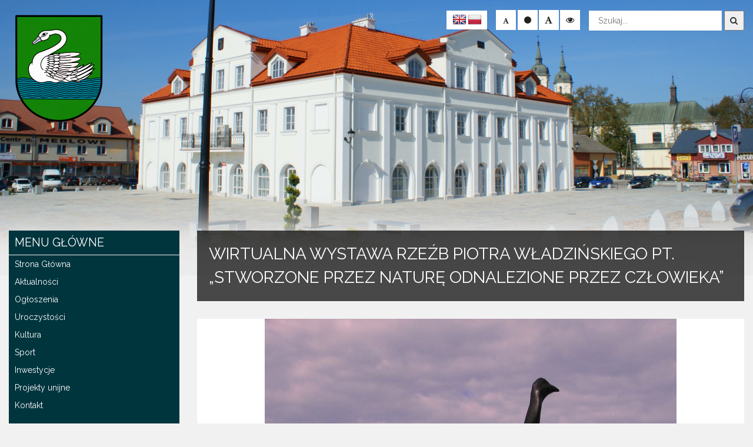

--- FILE ---
content_type: text/html; charset=UTF-8
request_url: https://zelechow.pl/wirtualna-wystawa-rzezb-piotra-wladzinskiego-pt-stworzone-przez-nature-odnalezione-przez-czlowieka/
body_size: 16572
content:
<!doctype html>
<html lang="pl-PL" class="no-js">
<head>
	<meta http-equiv="Content-Type" content="text/html; charset=utf-8" />
	<meta name="Description" content="" />
	<meta name="Keywords" content="" />
    <meta http-equiv="X-UA-Compatible" content="IE=edge">
    <meta name="viewport" content="width=device-width, initial-scale=1">
    <meta name="description" content="">
    <meta name="author" content="">
	
	<link rel="icon" type="image/png" href="#">

    <title>  Wirtualna wystawa rzeźb Piotra Władzińskiego pt. „Stworzone przez naturę odnalezione przez człowieka” : Urząd Miejski w Żelechowie</title>
	
	<!-- CSS -->
	<link rel="stylesheet" href="https://zelechow.pl/wp-content/themes/urzad_miasta/style.css?v=1.2">
	
	<!-- Lightbox CSS -->
	<link rel="stylesheet" href="https://zelechow.pl/wp-content/themes/urzad_miasta/css/lightbox.min.css">
	
	<!-- Contrast -->
			<link href="https://zelechow.pl/wp-content/themes/urzad_miasta/css/empty_style.css" rel="stylesheet" />
    	
	<!-- Bootstrap 3.3.7 -->
	<link rel="stylesheet" href="https://zelechow.pl/wp-content/themes/urzad_miasta/css/bootstrap.min.css" />
	
	<!-- Owl-carousel -->
	<link rel="stylesheet" href="https://zelechow.pl/wp-content/themes/urzad_miasta/css/owl.carousel.css" />
	<link rel="stylesheet" href="https://zelechow.pl/wp-content/themes/urzad_miasta/css/owl.theme.css" />
	<link rel="stylesheet" href="https://zelechow.pl/wp-content/themes/urzad_miasta/css/owl.transitions.css" />
	
	<!-- Animate -->
	<link rel="stylesheet" href="https://zelechow.pl/wp-content/themes/urzad_miasta/css/animate.css" />
	
	<!-- Custom Fonts --><!-- Font Awesome 4.6.3 -->
	<link rel="stylesheet" href="https://zelechow.pl/wp-content/themes/urzad_miasta/font-awesome/css/font-awesome.min.css" />

	<link href="https://fonts.googleapis.com/css?family=Raleway:400,700,900&amp;subset=latin-ext" rel="stylesheet">
	<link href="https://fonts.googleapis.com/css?family=Open+Sans:400,600,700,800&amp;subset=latin-ext" rel="stylesheet">
	
	
	  <meta name='robots' content='max-image-preview:large' />
<link rel='dns-prefetch' href='//ajax.googleapis.com' />
<link rel='dns-prefetch' href='//translate.google.com' />
<script>
/* <![CDATA[ */
window._wpemojiSettings = {"baseUrl":"https:\/\/s.w.org\/images\/core\/emoji\/16.0.1\/72x72\/","ext":".png","svgUrl":"https:\/\/s.w.org\/images\/core\/emoji\/16.0.1\/svg\/","svgExt":".svg","source":{"concatemoji":"https:\/\/zelechow.pl\/wp-includes\/js\/wp-emoji-release.min.js?ver=6.8.3"}};
/*! This file is auto-generated */
!function(s,n){var o,i,e;function c(e){try{var t={supportTests:e,timestamp:(new Date).valueOf()};sessionStorage.setItem(o,JSON.stringify(t))}catch(e){}}function p(e,t,n){e.clearRect(0,0,e.canvas.width,e.canvas.height),e.fillText(t,0,0);var t=new Uint32Array(e.getImageData(0,0,e.canvas.width,e.canvas.height).data),a=(e.clearRect(0,0,e.canvas.width,e.canvas.height),e.fillText(n,0,0),new Uint32Array(e.getImageData(0,0,e.canvas.width,e.canvas.height).data));return t.every(function(e,t){return e===a[t]})}function u(e,t){e.clearRect(0,0,e.canvas.width,e.canvas.height),e.fillText(t,0,0);for(var n=e.getImageData(16,16,1,1),a=0;a<n.data.length;a++)if(0!==n.data[a])return!1;return!0}function f(e,t,n,a){switch(t){case"flag":return n(e,"\ud83c\udff3\ufe0f\u200d\u26a7\ufe0f","\ud83c\udff3\ufe0f\u200b\u26a7\ufe0f")?!1:!n(e,"\ud83c\udde8\ud83c\uddf6","\ud83c\udde8\u200b\ud83c\uddf6")&&!n(e,"\ud83c\udff4\udb40\udc67\udb40\udc62\udb40\udc65\udb40\udc6e\udb40\udc67\udb40\udc7f","\ud83c\udff4\u200b\udb40\udc67\u200b\udb40\udc62\u200b\udb40\udc65\u200b\udb40\udc6e\u200b\udb40\udc67\u200b\udb40\udc7f");case"emoji":return!a(e,"\ud83e\udedf")}return!1}function g(e,t,n,a){var r="undefined"!=typeof WorkerGlobalScope&&self instanceof WorkerGlobalScope?new OffscreenCanvas(300,150):s.createElement("canvas"),o=r.getContext("2d",{willReadFrequently:!0}),i=(o.textBaseline="top",o.font="600 32px Arial",{});return e.forEach(function(e){i[e]=t(o,e,n,a)}),i}function t(e){var t=s.createElement("script");t.src=e,t.defer=!0,s.head.appendChild(t)}"undefined"!=typeof Promise&&(o="wpEmojiSettingsSupports",i=["flag","emoji"],n.supports={everything:!0,everythingExceptFlag:!0},e=new Promise(function(e){s.addEventListener("DOMContentLoaded",e,{once:!0})}),new Promise(function(t){var n=function(){try{var e=JSON.parse(sessionStorage.getItem(o));if("object"==typeof e&&"number"==typeof e.timestamp&&(new Date).valueOf()<e.timestamp+604800&&"object"==typeof e.supportTests)return e.supportTests}catch(e){}return null}();if(!n){if("undefined"!=typeof Worker&&"undefined"!=typeof OffscreenCanvas&&"undefined"!=typeof URL&&URL.createObjectURL&&"undefined"!=typeof Blob)try{var e="postMessage("+g.toString()+"("+[JSON.stringify(i),f.toString(),p.toString(),u.toString()].join(",")+"));",a=new Blob([e],{type:"text/javascript"}),r=new Worker(URL.createObjectURL(a),{name:"wpTestEmojiSupports"});return void(r.onmessage=function(e){c(n=e.data),r.terminate(),t(n)})}catch(e){}c(n=g(i,f,p,u))}t(n)}).then(function(e){for(var t in e)n.supports[t]=e[t],n.supports.everything=n.supports.everything&&n.supports[t],"flag"!==t&&(n.supports.everythingExceptFlag=n.supports.everythingExceptFlag&&n.supports[t]);n.supports.everythingExceptFlag=n.supports.everythingExceptFlag&&!n.supports.flag,n.DOMReady=!1,n.readyCallback=function(){n.DOMReady=!0}}).then(function(){return e}).then(function(){var e;n.supports.everything||(n.readyCallback(),(e=n.source||{}).concatemoji?t(e.concatemoji):e.wpemoji&&e.twemoji&&(t(e.twemoji),t(e.wpemoji)))}))}((window,document),window._wpemojiSettings);
/* ]]> */
</script>
<style id='wp-emoji-styles-inline-css'>

	img.wp-smiley, img.emoji {
		display: inline !important;
		border: none !important;
		box-shadow: none !important;
		height: 1em !important;
		width: 1em !important;
		margin: 0 0.07em !important;
		vertical-align: -0.1em !important;
		background: none !important;
		padding: 0 !important;
	}
</style>
<link rel='stylesheet' id='wp-block-library-css' href='https://zelechow.pl/wp-includes/css/dist/block-library/style.min.css?ver=6.8.3' media='all' />
<style id='classic-theme-styles-inline-css'>
/*! This file is auto-generated */
.wp-block-button__link{color:#fff;background-color:#32373c;border-radius:9999px;box-shadow:none;text-decoration:none;padding:calc(.667em + 2px) calc(1.333em + 2px);font-size:1.125em}.wp-block-file__button{background:#32373c;color:#fff;text-decoration:none}
</style>
<style id='global-styles-inline-css'>
:root{--wp--preset--aspect-ratio--square: 1;--wp--preset--aspect-ratio--4-3: 4/3;--wp--preset--aspect-ratio--3-4: 3/4;--wp--preset--aspect-ratio--3-2: 3/2;--wp--preset--aspect-ratio--2-3: 2/3;--wp--preset--aspect-ratio--16-9: 16/9;--wp--preset--aspect-ratio--9-16: 9/16;--wp--preset--color--black: #000000;--wp--preset--color--cyan-bluish-gray: #abb8c3;--wp--preset--color--white: #ffffff;--wp--preset--color--pale-pink: #f78da7;--wp--preset--color--vivid-red: #cf2e2e;--wp--preset--color--luminous-vivid-orange: #ff6900;--wp--preset--color--luminous-vivid-amber: #fcb900;--wp--preset--color--light-green-cyan: #7bdcb5;--wp--preset--color--vivid-green-cyan: #00d084;--wp--preset--color--pale-cyan-blue: #8ed1fc;--wp--preset--color--vivid-cyan-blue: #0693e3;--wp--preset--color--vivid-purple: #9b51e0;--wp--preset--gradient--vivid-cyan-blue-to-vivid-purple: linear-gradient(135deg,rgba(6,147,227,1) 0%,rgb(155,81,224) 100%);--wp--preset--gradient--light-green-cyan-to-vivid-green-cyan: linear-gradient(135deg,rgb(122,220,180) 0%,rgb(0,208,130) 100%);--wp--preset--gradient--luminous-vivid-amber-to-luminous-vivid-orange: linear-gradient(135deg,rgba(252,185,0,1) 0%,rgba(255,105,0,1) 100%);--wp--preset--gradient--luminous-vivid-orange-to-vivid-red: linear-gradient(135deg,rgba(255,105,0,1) 0%,rgb(207,46,46) 100%);--wp--preset--gradient--very-light-gray-to-cyan-bluish-gray: linear-gradient(135deg,rgb(238,238,238) 0%,rgb(169,184,195) 100%);--wp--preset--gradient--cool-to-warm-spectrum: linear-gradient(135deg,rgb(74,234,220) 0%,rgb(151,120,209) 20%,rgb(207,42,186) 40%,rgb(238,44,130) 60%,rgb(251,105,98) 80%,rgb(254,248,76) 100%);--wp--preset--gradient--blush-light-purple: linear-gradient(135deg,rgb(255,206,236) 0%,rgb(152,150,240) 100%);--wp--preset--gradient--blush-bordeaux: linear-gradient(135deg,rgb(254,205,165) 0%,rgb(254,45,45) 50%,rgb(107,0,62) 100%);--wp--preset--gradient--luminous-dusk: linear-gradient(135deg,rgb(255,203,112) 0%,rgb(199,81,192) 50%,rgb(65,88,208) 100%);--wp--preset--gradient--pale-ocean: linear-gradient(135deg,rgb(255,245,203) 0%,rgb(182,227,212) 50%,rgb(51,167,181) 100%);--wp--preset--gradient--electric-grass: linear-gradient(135deg,rgb(202,248,128) 0%,rgb(113,206,126) 100%);--wp--preset--gradient--midnight: linear-gradient(135deg,rgb(2,3,129) 0%,rgb(40,116,252) 100%);--wp--preset--font-size--small: 13px;--wp--preset--font-size--medium: 20px;--wp--preset--font-size--large: 36px;--wp--preset--font-size--x-large: 42px;--wp--preset--spacing--20: 0.44rem;--wp--preset--spacing--30: 0.67rem;--wp--preset--spacing--40: 1rem;--wp--preset--spacing--50: 1.5rem;--wp--preset--spacing--60: 2.25rem;--wp--preset--spacing--70: 3.38rem;--wp--preset--spacing--80: 5.06rem;--wp--preset--shadow--natural: 6px 6px 9px rgba(0, 0, 0, 0.2);--wp--preset--shadow--deep: 12px 12px 50px rgba(0, 0, 0, 0.4);--wp--preset--shadow--sharp: 6px 6px 0px rgba(0, 0, 0, 0.2);--wp--preset--shadow--outlined: 6px 6px 0px -3px rgba(255, 255, 255, 1), 6px 6px rgba(0, 0, 0, 1);--wp--preset--shadow--crisp: 6px 6px 0px rgba(0, 0, 0, 1);}:where(.is-layout-flex){gap: 0.5em;}:where(.is-layout-grid){gap: 0.5em;}body .is-layout-flex{display: flex;}.is-layout-flex{flex-wrap: wrap;align-items: center;}.is-layout-flex > :is(*, div){margin: 0;}body .is-layout-grid{display: grid;}.is-layout-grid > :is(*, div){margin: 0;}:where(.wp-block-columns.is-layout-flex){gap: 2em;}:where(.wp-block-columns.is-layout-grid){gap: 2em;}:where(.wp-block-post-template.is-layout-flex){gap: 1.25em;}:where(.wp-block-post-template.is-layout-grid){gap: 1.25em;}.has-black-color{color: var(--wp--preset--color--black) !important;}.has-cyan-bluish-gray-color{color: var(--wp--preset--color--cyan-bluish-gray) !important;}.has-white-color{color: var(--wp--preset--color--white) !important;}.has-pale-pink-color{color: var(--wp--preset--color--pale-pink) !important;}.has-vivid-red-color{color: var(--wp--preset--color--vivid-red) !important;}.has-luminous-vivid-orange-color{color: var(--wp--preset--color--luminous-vivid-orange) !important;}.has-luminous-vivid-amber-color{color: var(--wp--preset--color--luminous-vivid-amber) !important;}.has-light-green-cyan-color{color: var(--wp--preset--color--light-green-cyan) !important;}.has-vivid-green-cyan-color{color: var(--wp--preset--color--vivid-green-cyan) !important;}.has-pale-cyan-blue-color{color: var(--wp--preset--color--pale-cyan-blue) !important;}.has-vivid-cyan-blue-color{color: var(--wp--preset--color--vivid-cyan-blue) !important;}.has-vivid-purple-color{color: var(--wp--preset--color--vivid-purple) !important;}.has-black-background-color{background-color: var(--wp--preset--color--black) !important;}.has-cyan-bluish-gray-background-color{background-color: var(--wp--preset--color--cyan-bluish-gray) !important;}.has-white-background-color{background-color: var(--wp--preset--color--white) !important;}.has-pale-pink-background-color{background-color: var(--wp--preset--color--pale-pink) !important;}.has-vivid-red-background-color{background-color: var(--wp--preset--color--vivid-red) !important;}.has-luminous-vivid-orange-background-color{background-color: var(--wp--preset--color--luminous-vivid-orange) !important;}.has-luminous-vivid-amber-background-color{background-color: var(--wp--preset--color--luminous-vivid-amber) !important;}.has-light-green-cyan-background-color{background-color: var(--wp--preset--color--light-green-cyan) !important;}.has-vivid-green-cyan-background-color{background-color: var(--wp--preset--color--vivid-green-cyan) !important;}.has-pale-cyan-blue-background-color{background-color: var(--wp--preset--color--pale-cyan-blue) !important;}.has-vivid-cyan-blue-background-color{background-color: var(--wp--preset--color--vivid-cyan-blue) !important;}.has-vivid-purple-background-color{background-color: var(--wp--preset--color--vivid-purple) !important;}.has-black-border-color{border-color: var(--wp--preset--color--black) !important;}.has-cyan-bluish-gray-border-color{border-color: var(--wp--preset--color--cyan-bluish-gray) !important;}.has-white-border-color{border-color: var(--wp--preset--color--white) !important;}.has-pale-pink-border-color{border-color: var(--wp--preset--color--pale-pink) !important;}.has-vivid-red-border-color{border-color: var(--wp--preset--color--vivid-red) !important;}.has-luminous-vivid-orange-border-color{border-color: var(--wp--preset--color--luminous-vivid-orange) !important;}.has-luminous-vivid-amber-border-color{border-color: var(--wp--preset--color--luminous-vivid-amber) !important;}.has-light-green-cyan-border-color{border-color: var(--wp--preset--color--light-green-cyan) !important;}.has-vivid-green-cyan-border-color{border-color: var(--wp--preset--color--vivid-green-cyan) !important;}.has-pale-cyan-blue-border-color{border-color: var(--wp--preset--color--pale-cyan-blue) !important;}.has-vivid-cyan-blue-border-color{border-color: var(--wp--preset--color--vivid-cyan-blue) !important;}.has-vivid-purple-border-color{border-color: var(--wp--preset--color--vivid-purple) !important;}.has-vivid-cyan-blue-to-vivid-purple-gradient-background{background: var(--wp--preset--gradient--vivid-cyan-blue-to-vivid-purple) !important;}.has-light-green-cyan-to-vivid-green-cyan-gradient-background{background: var(--wp--preset--gradient--light-green-cyan-to-vivid-green-cyan) !important;}.has-luminous-vivid-amber-to-luminous-vivid-orange-gradient-background{background: var(--wp--preset--gradient--luminous-vivid-amber-to-luminous-vivid-orange) !important;}.has-luminous-vivid-orange-to-vivid-red-gradient-background{background: var(--wp--preset--gradient--luminous-vivid-orange-to-vivid-red) !important;}.has-very-light-gray-to-cyan-bluish-gray-gradient-background{background: var(--wp--preset--gradient--very-light-gray-to-cyan-bluish-gray) !important;}.has-cool-to-warm-spectrum-gradient-background{background: var(--wp--preset--gradient--cool-to-warm-spectrum) !important;}.has-blush-light-purple-gradient-background{background: var(--wp--preset--gradient--blush-light-purple) !important;}.has-blush-bordeaux-gradient-background{background: var(--wp--preset--gradient--blush-bordeaux) !important;}.has-luminous-dusk-gradient-background{background: var(--wp--preset--gradient--luminous-dusk) !important;}.has-pale-ocean-gradient-background{background: var(--wp--preset--gradient--pale-ocean) !important;}.has-electric-grass-gradient-background{background: var(--wp--preset--gradient--electric-grass) !important;}.has-midnight-gradient-background{background: var(--wp--preset--gradient--midnight) !important;}.has-small-font-size{font-size: var(--wp--preset--font-size--small) !important;}.has-medium-font-size{font-size: var(--wp--preset--font-size--medium) !important;}.has-large-font-size{font-size: var(--wp--preset--font-size--large) !important;}.has-x-large-font-size{font-size: var(--wp--preset--font-size--x-large) !important;}
:where(.wp-block-post-template.is-layout-flex){gap: 1.25em;}:where(.wp-block-post-template.is-layout-grid){gap: 1.25em;}
:where(.wp-block-columns.is-layout-flex){gap: 2em;}:where(.wp-block-columns.is-layout-grid){gap: 2em;}
:root :where(.wp-block-pullquote){font-size: 1.5em;line-height: 1.6;}
</style>
<link rel='stylesheet' id='google-language-translator-css' href='https://zelechow.pl/wp-content/plugins/google-language-translator/css/style.css?ver=6.0.20' media='' />
<link rel='stylesheet' id='itlu-css' href='https://zelechow.pl/wp-content/plugins/itlu/dist/itlu-public.bundle.css?ver=1.0.0' media='all' />
<link rel='stylesheet' id='wp-lightbox-2.min.css-css' href='https://zelechow.pl/wp-content/plugins/wp-lightbox-2/styles/lightbox.min.pl_PL.css?ver=1.3.4' media='all' />
<link rel="https://api.w.org/" href="https://zelechow.pl/wp-json/" /><link rel="alternate" title="JSON" type="application/json" href="https://zelechow.pl/wp-json/wp/v2/posts/18978" /><link rel="alternate" title="oEmbed (JSON)" type="application/json+oembed" href="https://zelechow.pl/wp-json/oembed/1.0/embed?url=https%3A%2F%2Fzelechow.pl%2Fwirtualna-wystawa-rzezb-piotra-wladzinskiego-pt-stworzone-przez-nature-odnalezione-przez-czlowieka%2F" />
<link rel="alternate" title="oEmbed (XML)" type="text/xml+oembed" href="https://zelechow.pl/wp-json/oembed/1.0/embed?url=https%3A%2F%2Fzelechow.pl%2Fwirtualna-wystawa-rzezb-piotra-wladzinskiego-pt-stworzone-przez-nature-odnalezione-przez-czlowieka%2F&#038;format=xml" />
<style>p.hello{font-size:12px;color:darkgray;}#google_language_translator,#flags{text-align:left;}#google_language_translator{clear:both;}#flags{width:165px;}#flags a{display:inline-block;margin-right:2px;}#google_language_translator a{display:none!important;}div.skiptranslate.goog-te-gadget{display:inline!important;}.goog-te-gadget{color:transparent!important;}.goog-te-gadget{font-size:0px!important;}.goog-branding{display:none;}.goog-tooltip{display: none!important;}.goog-tooltip:hover{display: none!important;}.goog-text-highlight{background-color:transparent!important;border:none!important;box-shadow:none!important;}#google_language_translator{display:none;}#google_language_translator select.goog-te-combo{color:#32373c;}div.skiptranslate{display:none!important;}body{top:0px!important;}#goog-gt-{display:none!important;}font font{background-color:transparent!important;box-shadow:none!important;position:initial!important;}#glt-translate-trigger{left:20px;right:auto;}#glt-translate-trigger > span{color:#ffffff;}#glt-translate-trigger{background:#f89406;}.goog-te-gadget .goog-te-combo{width:100%;}</style><meta name="deklaracja-dostępności" content="https://zelechow.pl/deklaracja-dostepnosci/"><link rel="icon" href="https://zelechow.pl/wp-content/uploads/2024/07/logo_zelechow-120x120.webp" sizes="32x32" />
<link rel="icon" href="https://zelechow.pl/wp-content/uploads/2024/07/logo_zelechow-250x250.webp" sizes="192x192" />
<link rel="apple-touch-icon" href="https://zelechow.pl/wp-content/uploads/2024/07/logo_zelechow-250x250.webp" />
<meta name="msapplication-TileImage" content="https://zelechow.pl/wp-content/uploads/2024/07/logo_zelechow.webp" />
</head>
<body>
     
    <a class="skip-link" href="#nav_menu-9">Przejdź do menu</a>
    <a class="skip-link" href="#main-content">Przejdź do głównej treści strony</a>
    <a class="skip-link" href="#kontakt">Przejdź do stopki strony</a>
<div id="text_read_state" style="display:none"></div>
<div class="background-image">
	<img alt="Urząd Miejski w Żelechowie" src="https://zelechow.pl/wp-content/themes/urzad_miasta/img/2.jpg">
</div>
	<header>
	<div class="menu-wrapper">
		<div class="head-menu">
			<div class="container-fluid">
				<div class="row">
					<div class="col-lg-5 col-md-5 col-sm-12 col-xs-12">
						<div class="main-logo">
                                                        <a href="https://zelechow.pl">
							<img alt="Logo Urzędu Miejskiego w Żelechowie" src="https://zelechow.pl/wp-content/themes/urzad_miasta/img/logo.png">
                            </a>
                            								<div class="clear"></div>
						</div>
					</div>
					<div class="col-lg-7 col-md-7 col-sm-12 col-xs-12">
						<div class="row">
							<div class="col-lg-12 col-md-12 col-sm-12 col-xs-12">
								<div class="search-bar">
										<!-- search -->
<form class="search" method="get" action="https://zelechow.pl" role="search">
    <label for="search-input" class="sr-only">Wyszukaj</label>
	<input id="search-input" class="search-input" type="search" name="s" placeholder="Szukaj...">
	<button title="search-submit" class="search-submit" type="submit"><i class="fa fa-search" aria-hidden="true"></i></button>
</form>
<!-- /search -->
								</div>
								<div class="change_buttons">
										<button title="Zmniejsz czcionke" class="font_minus"><i class="fa fa-font" aria-hidden="true"></i></button>
										<button title="Restart czcionki" class="font_standard"><i class="fa fa-circle" aria-hidden="true"></i></button>
										<button title="Zwiększ czcionke" class="font_plus"><i class="fa fa-font" aria-hidden="true"></i></button>
										<button title="Zmień kontrast" class="change_contrast"><i class="fa fa-eye" aria-hidden="true"></i></button>
								</div>
								<div class="lang">
									<div id="flags" class="size24"><ul id="sortable" class="ui-sortable" style="float:left"><li id='English'><a href='#' title='English' class='nturl notranslate en flag English'></a></li><li id='Polish'><a href='#' title='Polish' class='nturl notranslate pl flag Polish'></a></li></ul></div><div id="google_language_translator" class="default-language-pl"></div>								</div>
							</div>
						</div>
					</div>
				</div>
			</div>
				<div class="clear"></div>
		</div>
		
		<div class="clear"></div>
	</div>
	<div class="mobile-wrapper">
	<div class="container-fluid">
		<div class="row">
				<div class="menu">
					<div class="logo">
						<img alt="Logo Urzędu Miejskiego w Żelechowie" src="https://zelechow.pl/wp-content/themes/urzad_miasta/img/logo.png">
						<h3><span class="title"><span class="bold">Miasto i Gmina Żelechów</span></span></h3>
						<span class="sub-title">Oficjalny serwis internetowy miasta i gminy</span>
					</div>
										<nav class="navbar"> 
											<div class="navbar-header"> 
												<button type="button" class="navbar-toggle" data-toggle="collapse" data-target=".navbar-ex1-collapse"> 
												  <span class="sr-only">Toggle navigation</span> 
												  <span class="icon-bar"></span> 
												  <span class="icon-bar"></span> 
												  <span class="icon-bar"></span> 
												</button> 
											</div> 
											  <div class="collapse navbar-collapse navbar-ex1-collapse"> 
												<div class="sidebar-widget">
													<div id="nav_menu-14" class="widget_nav_menu"><h3>Menu Główne</h3><ul id="menu-header-menu" class="menu"><li id="menu-item-19" class="menu-item menu-item-type-custom menu-item-object-custom menu-item-home menu-item-19"><a href="http://zelechow.pl/">Strona Główna</a></li>
<li id="menu-item-112" class="menu-item menu-item-type-taxonomy menu-item-object-category menu-item-112"><a href="https://zelechow.pl/category/aktualnosci/">Aktualności</a></li>
<li id="menu-item-113" class="menu-item menu-item-type-taxonomy menu-item-object-category menu-item-113"><a href="https://zelechow.pl/category/ogloszenia/">Ogłoszenia</a></li>
<li id="menu-item-114" class="menu-item menu-item-type-taxonomy menu-item-object-category menu-item-114"><a href="https://zelechow.pl/category/uroczystosci/">Uroczystości</a></li>
<li id="menu-item-115" class="menu-item menu-item-type-taxonomy menu-item-object-category current-post-ancestor current-menu-parent current-post-parent menu-item-115"><a href="https://zelechow.pl/category/kultura/">Kultura</a></li>
<li id="menu-item-116" class="menu-item menu-item-type-taxonomy menu-item-object-category menu-item-116"><a href="https://zelechow.pl/category/sport/">Sport</a></li>
<li id="menu-item-826" class="menu-item menu-item-type-taxonomy menu-item-object-category menu-item-826"><a href="https://zelechow.pl/category/inwestycje/">Inwestycje</a></li>
<li id="menu-item-40875" class="menu-item menu-item-type-taxonomy menu-item-object-category menu-item-40875"><a href="https://zelechow.pl/category/projekty-unijne/">Projekty unijne</a></li>
<li id="menu-item-24" class="menu-item menu-item-type-custom menu-item-object-custom menu-item-24"><a href="https://zelechow.pl/dane-podstawowe/">Kontakt</a></li>
</ul></div><div id="nav_menu-15" class="widget_nav_menu"><h3>Urząd</h3><ul id="menu-urzad-miejski" class="menu"><li id="menu-item-652" class="menu-item menu-item-type-post_type menu-item-object-page menu-item-652"><a href="https://zelechow.pl/dane-podstawowe/">Dane podstawowe</a></li>
<li id="menu-item-838" class="menu-item menu-item-type-post_type menu-item-object-page menu-item-838"><a href="https://zelechow.pl/wladze-gminy/">Władze Gminy</a></li>
<li id="menu-item-657" class="menu-item menu-item-type-post_type menu-item-object-page menu-item-657"><a href="https://zelechow.pl/struktura-urzedu/">Struktura Urzędu</a></li>
<li id="menu-item-653" class="menu-item menu-item-type-post_type menu-item-object-page menu-item-653"><a href="https://zelechow.pl/jednostki-organizacyjne/">Jednostki Organizacyjne</a></li>
<li id="menu-item-869" class="menu-item menu-item-type-post_type menu-item-object-page menu-item-869"><a href="https://zelechow.pl/radni-i-komisje/">Radni i Komisje</a></li>
<li id="menu-item-840" class="menu-item menu-item-type-post_type menu-item-object-page menu-item-840"><a href="https://zelechow.pl/solectwa/">Sołectwa</a></li>
<li id="menu-item-17003" class="menu-item menu-item-type-post_type menu-item-object-page menu-item-has-children menu-item-17003"><a href="https://zelechow.pl/dane-miejsko-gminnego-osrodka-pomocy-spolecznej/">Miejsko-GminnyOśrodek Pomocy Społecznej</a>
<ul class="sub-menu">
	<li id="menu-item-17010" class="menu-item menu-item-type-post_type menu-item-object-page menu-item-17010"><a href="https://zelechow.pl/dokumenty-do-pobrania-m-gops/">Dokumenty do pobrania M-GOPS</a></li>
</ul>
</li>
<li id="menu-item-846" class="menu-item menu-item-type-post_type menu-item-object-page menu-item-846"><a href="https://zelechow.pl/jednostki-osp/">Jednostki OSP</a></li>
<li id="menu-item-870" class="menu-item menu-item-type-taxonomy menu-item-object-category menu-item-870"><a href="https://zelechow.pl/category/dofinansowania-zewnetrzne/">Dofinansowania zewnętrzne</a></li>
<li id="menu-item-4983" class="menu-item menu-item-type-taxonomy menu-item-object-category menu-item-has-children menu-item-4983"><a href="https://zelechow.pl/category/ochrona-danych-osobowych/">Ochrona Danych Osobowych</a>
<ul class="sub-menu">
	<li id="menu-item-38362" class="menu-item menu-item-type-post_type menu-item-object-post menu-item-38362"><a href="https://zelechow.pl/dane-kontaktowe-inspektora-ochrony-danych-osobowych-2/">Dane kontaktowe inspektora danych osobowych</a></li>
</ul>
</li>
<li id="menu-item-12376" class="menu-item menu-item-type-taxonomy menu-item-object-category menu-item-12376"><a href="https://zelechow.pl/category/raport-o-stanie-gminy/">Raport o stanie gminy</a></li>
</ul></div><div id="nav_menu-17" class="widget_nav_menu"><h3>O Żelechowie</h3><ul id="menu-o-zelechowie" class="menu"><li id="menu-item-691" class="menu-item menu-item-type-post_type menu-item-object-page menu-item-691"><a href="https://zelechow.pl/historia/">Historia</a></li>
<li id="menu-item-697" class="menu-item menu-item-type-post_type menu-item-object-page menu-item-697"><a href="https://zelechow.pl/polozenie/">Położenie</a></li>
<li id="menu-item-694" class="menu-item menu-item-type-post_type menu-item-object-page menu-item-694"><a href="https://zelechow.pl/nazwa-i-herb-miasta/">Nazwa i herb miasta</a></li>
<li id="menu-item-695" class="menu-item menu-item-type-post_type menu-item-object-page menu-item-695"><a href="https://zelechow.pl/obiekty-nieistniejace/">Obiekty nieistniejące</a></li>
<li id="menu-item-690" class="menu-item menu-item-type-post_type menu-item-object-page menu-item-690"><a href="https://zelechow.pl/ciekawostki-z-kart-historii/">Ciekawostki z kart historii</a></li>
<li id="menu-item-693" class="menu-item menu-item-type-post_type menu-item-object-page menu-item-693"><a href="https://zelechow.pl/legendy/">Legendy</a></li>
</ul></div><div id="nav_menu-23" class="widget_nav_menu"><h3>Inne</h3><ul id="menu-inne" class="menu"><li id="menu-item-871" class="menu-item menu-item-type-taxonomy menu-item-object-category menu-item-871"><a href="https://zelechow.pl/category/warto-zobaczyc/">Warto zobaczyć</a></li>
<li id="menu-item-872" class="menu-item menu-item-type-post_type menu-item-object-page menu-item-872"><a href="https://zelechow.pl/przyroda/">Przyroda</a></li>
<li id="menu-item-873" class="menu-item menu-item-type-post_type menu-item-object-page menu-item-873"><a href="https://zelechow.pl/izba-pamieci/">Izba pamięci</a></li>
<li id="menu-item-874" class="menu-item menu-item-type-post_type menu-item-object-page menu-item-874"><a href="https://zelechow.pl/przydatne-strony/">Przydatne strony</a></li>
<li id="menu-item-875" class="menu-item menu-item-type-post_type menu-item-object-page menu-item-875"><a href="https://zelechow.pl/organizacje-stowarzyszenia/">Organizacje, stowarzyszenia</a></li>
<li id="menu-item-862" class="menu-item menu-item-type-custom menu-item-object-custom menu-item-862"><a target="_blank" href="http://www.bip.zelechow.akcessnet.net/index.php?idg=3&#038;id=449&#038;x=93">GKRPA</a></li>
<li id="menu-item-879" class="menu-item menu-item-type-post_type menu-item-object-page menu-item-879"><a href="https://zelechow.pl/przekaz-stara-fotografie/">Przekaż starą fotografię</a></li>
<li id="menu-item-12391" class="menu-item menu-item-type-taxonomy menu-item-object-category menu-item-12391"><a href="https://zelechow.pl/category/petycje/">Petycje</a></li>
<li id="menu-item-17783" class="menu-item menu-item-type-taxonomy menu-item-object-category menu-item-17783"><a href="https://zelechow.pl/category/powszechny-spis-rolny-2020/">Powszechny Spis Rolny 2020</a></li>
<li id="menu-item-19621" class="menu-item menu-item-type-taxonomy menu-item-object-category menu-item-19621"><a href="https://zelechow.pl/category/narodowy-spis-powszechny-2021/">Narodowy Spis Powszechny 2021</a></li>
<li id="menu-item-38367" class="menu-item menu-item-type-taxonomy menu-item-object-category menu-item-38367"><a href="https://zelechow.pl/category/publiczny-transport-zbiorowy/">Publiczny transport zbiorowy</a></li>
</ul></div><div id="nav_menu-19" class="widget_nav_menu"><h3>Sport i rekreacja</h3><ul id="menu-sport-i-rekreacja" class="menu"><li id="menu-item-38719" class="menu-item menu-item-type-taxonomy menu-item-object-category menu-item-38719"><a href="https://zelechow.pl/category/sport/aktywni-sportowo/">Aktywni sportowo</a></li>
<li id="menu-item-727" class="menu-item menu-item-type-post_type menu-item-object-page menu-item-727"><a href="https://zelechow.pl/hala-sportowa/">Hala Sportowa</a></li>
<li id="menu-item-726" class="menu-item menu-item-type-post_type menu-item-object-page menu-item-726"><a href="https://zelechow.pl/?page_id=718">Kompleks boisk „Orlik”</a></li>
<li id="menu-item-725" class="menu-item menu-item-type-post_type menu-item-object-page menu-item-725"><a href="https://zelechow.pl/klub-sportowy-sep/">Klub sportowy „Sęp”</a></li>
<li id="menu-item-724" class="menu-item menu-item-type-post_type menu-item-object-page menu-item-724"><a href="https://zelechow.pl/kolo-pzw/">Koło PZW</a></li>
</ul></div>														<div class="clear"></div>
												</div>
												<div class="icons">
													<a title="fb" style="margin-right: 1px !important" href="https://www.facebook.com"><i style="background: #395b9a !important" class="fa fa-facebook" aria-hidden="true"></i></a>
													<a title="twitter" href="https://twitter.com"><i style="background: #1da1f2 !important" class="fa fa-twitter" aria-hidden="true"></i></a>
													<a title="yt" href="https://www.youtube.com"><i style="background: #f00 !important" class="fa fa-youtube" aria-hidden="true"></i></a>
													<a title="vimeo" href="https://vimeo.com"><i  style="background: #00dcff !important" class="fa fa-vimeo" aria-hidden="true"></i></a>
													<a title="flickr" href="https://www.flickr.com"><i style="background: #ff0080 !important" class="fa fa-flickr" aria-hidden="true"></i></a>
													<a title="feed" href="https://zelechow.pl/feed/"><i style="background: #f60 !important" class="fa fa-rss" aria-hidden="true"></i></a>
													<br />
													<button title="zmniejsz czcionke" class="font_minus"><i class="fa fa-font" aria-hidden="true"></i></button>
													<button title="zwieksz czcionke" class="font_plus"><i class="fa fa-font" aria-hidden="true"></i></button>
													<button title="zmien kontrast" class="change_contrast"><i class="fa fa-eye" aria-hidden="true"></i></button>
												</div>
								
											 </div>
												<div class="clear"></div>
										</nav>
							<div class="clear"></div>
				</div>
		</div>
	</div>
</div>	
</header>


<section id="single">

	<div id="main-content" class="container-fluid">
		<div class="row">
		<main role="main">
		<!-- section -->
		<!-- sidebar -->
<div class="mobile-no-padding col-lg-3 col-md-3 col-sm-12 col-xs-12">
	
	<aside class="sidebar">
		
		<div class="sidebar-widget">
			<div id="nav_menu-9" class="widget_nav_menu"><h3>Menu Główne</h3><ul id="menu-header-menu-1" class="menu"><li class="menu-item menu-item-type-custom menu-item-object-custom menu-item-home menu-item-19"><a href="http://zelechow.pl/">Strona Główna</a></li>
<li class="menu-item menu-item-type-taxonomy menu-item-object-category menu-item-112"><a href="https://zelechow.pl/category/aktualnosci/">Aktualności</a></li>
<li class="menu-item menu-item-type-taxonomy menu-item-object-category menu-item-113"><a href="https://zelechow.pl/category/ogloszenia/">Ogłoszenia</a></li>
<li class="menu-item menu-item-type-taxonomy menu-item-object-category menu-item-114"><a href="https://zelechow.pl/category/uroczystosci/">Uroczystości</a></li>
<li class="menu-item menu-item-type-taxonomy menu-item-object-category current-post-ancestor current-menu-parent current-post-parent menu-item-115"><a href="https://zelechow.pl/category/kultura/">Kultura</a></li>
<li class="menu-item menu-item-type-taxonomy menu-item-object-category menu-item-116"><a href="https://zelechow.pl/category/sport/">Sport</a></li>
<li class="menu-item menu-item-type-taxonomy menu-item-object-category menu-item-826"><a href="https://zelechow.pl/category/inwestycje/">Inwestycje</a></li>
<li class="menu-item menu-item-type-taxonomy menu-item-object-category menu-item-40875"><a href="https://zelechow.pl/category/projekty-unijne/">Projekty unijne</a></li>
<li class="menu-item menu-item-type-custom menu-item-object-custom menu-item-24"><a href="https://zelechow.pl/dane-podstawowe/">Kontakt</a></li>
</ul></div><div id="nav_menu-10" class="widget_nav_menu"><h3>Urząd</h3><ul id="menu-urzad-miejski-1" class="menu"><li class="menu-item menu-item-type-post_type menu-item-object-page menu-item-652"><a href="https://zelechow.pl/dane-podstawowe/">Dane podstawowe</a></li>
<li class="menu-item menu-item-type-post_type menu-item-object-page menu-item-838"><a href="https://zelechow.pl/wladze-gminy/">Władze Gminy</a></li>
<li class="menu-item menu-item-type-post_type menu-item-object-page menu-item-657"><a href="https://zelechow.pl/struktura-urzedu/">Struktura Urzędu</a></li>
<li class="menu-item menu-item-type-post_type menu-item-object-page menu-item-653"><a href="https://zelechow.pl/jednostki-organizacyjne/">Jednostki Organizacyjne</a></li>
<li class="menu-item menu-item-type-post_type menu-item-object-page menu-item-869"><a href="https://zelechow.pl/radni-i-komisje/">Radni i Komisje</a></li>
<li class="menu-item menu-item-type-post_type menu-item-object-page menu-item-840"><a href="https://zelechow.pl/solectwa/">Sołectwa</a></li>
<li class="menu-item menu-item-type-post_type menu-item-object-page menu-item-has-children menu-item-17003"><a href="https://zelechow.pl/dane-miejsko-gminnego-osrodka-pomocy-spolecznej/">Miejsko-GminnyOśrodek Pomocy Społecznej</a>
<ul class="sub-menu">
	<li class="menu-item menu-item-type-post_type menu-item-object-page menu-item-17010"><a href="https://zelechow.pl/dokumenty-do-pobrania-m-gops/">Dokumenty do pobrania M-GOPS</a></li>
</ul>
</li>
<li class="menu-item menu-item-type-post_type menu-item-object-page menu-item-846"><a href="https://zelechow.pl/jednostki-osp/">Jednostki OSP</a></li>
<li class="menu-item menu-item-type-taxonomy menu-item-object-category menu-item-870"><a href="https://zelechow.pl/category/dofinansowania-zewnetrzne/">Dofinansowania zewnętrzne</a></li>
<li class="menu-item menu-item-type-taxonomy menu-item-object-category menu-item-has-children menu-item-4983"><a href="https://zelechow.pl/category/ochrona-danych-osobowych/">Ochrona Danych Osobowych</a>
<ul class="sub-menu">
	<li class="menu-item menu-item-type-post_type menu-item-object-post menu-item-38362"><a href="https://zelechow.pl/dane-kontaktowe-inspektora-ochrony-danych-osobowych-2/">Dane kontaktowe inspektora danych osobowych</a></li>
</ul>
</li>
<li class="menu-item menu-item-type-taxonomy menu-item-object-category menu-item-12376"><a href="https://zelechow.pl/category/raport-o-stanie-gminy/">Raport o stanie gminy</a></li>
</ul></div><div id="nav_menu-11" class="widget_nav_menu"><h3>O Żelechowie</h3><ul id="menu-o-zelechowie-1" class="menu"><li class="menu-item menu-item-type-post_type menu-item-object-page menu-item-691"><a href="https://zelechow.pl/historia/">Historia</a></li>
<li class="menu-item menu-item-type-post_type menu-item-object-page menu-item-697"><a href="https://zelechow.pl/polozenie/">Położenie</a></li>
<li class="menu-item menu-item-type-post_type menu-item-object-page menu-item-694"><a href="https://zelechow.pl/nazwa-i-herb-miasta/">Nazwa i herb miasta</a></li>
<li class="menu-item menu-item-type-post_type menu-item-object-page menu-item-695"><a href="https://zelechow.pl/obiekty-nieistniejace/">Obiekty nieistniejące</a></li>
<li class="menu-item menu-item-type-post_type menu-item-object-page menu-item-690"><a href="https://zelechow.pl/ciekawostki-z-kart-historii/">Ciekawostki z kart historii</a></li>
<li class="menu-item menu-item-type-post_type menu-item-object-page menu-item-693"><a href="https://zelechow.pl/legendy/">Legendy</a></li>
</ul></div><div id="nav_menu-20" class="widget_nav_menu"><h3>Mieszkańcy</h3><ul id="menu-mieszkancy" class="menu"><li id="menu-item-37660" class="menu-item menu-item-type-taxonomy menu-item-object-category menu-item-37660"><a href="https://zelechow.pl/category/biuletyn-informacyjny/">Biuletyn Informacyjny</a></li>
<li id="menu-item-37185" class="menu-item menu-item-type-taxonomy menu-item-object-category menu-item-has-children menu-item-37185"><a href="https://zelechow.pl/category/zadania-inwestycyjne-i-remontowe/">Zadania inwestycyjne i remontowe</a>
<ul class="sub-menu">
	<li id="menu-item-37977" class="menu-item menu-item-type-taxonomy menu-item-object-category menu-item-37977"><a href="https://zelechow.pl/category/zadania-inwestycyjne-i-remontowe/zadania-wojewodztwa/">Zadania województwa</a></li>
	<li id="menu-item-37976" class="menu-item menu-item-type-taxonomy menu-item-object-category menu-item-37976"><a href="https://zelechow.pl/category/zadania-inwestycyjne-i-remontowe/zadania-powiatu/">Zadania powiatu</a></li>
	<li id="menu-item-37975" class="menu-item menu-item-type-taxonomy menu-item-object-category menu-item-37975"><a href="https://zelechow.pl/category/zadania-inwestycyjne-i-remontowe/zadania-gminy/">Zadania gminy</a></li>
</ul>
</li>
<li id="menu-item-36283" class="menu-item menu-item-type-taxonomy menu-item-object-category menu-item-36283"><a href="https://zelechow.pl/category/ekodoradca/">Ekodoradca</a></li>
<li id="menu-item-38893" class="menu-item menu-item-type-taxonomy menu-item-object-category menu-item-38893"><a href="https://zelechow.pl/category/system-lokalnych-ostrzezen-publicznych-sylop/">System Lokalnych Ostrzeżeń Publicznych &#8211; SYSLOP</a></li>
<li id="menu-item-22833" class="menu-item menu-item-type-taxonomy menu-item-object-category menu-item-has-children menu-item-22833"><a href="https://zelechow.pl/category/gospodarowanie-odpadami/">Gospodarowanie Odpadami</a>
<ul class="sub-menu">
	<li id="menu-item-22836" class="menu-item menu-item-type-taxonomy menu-item-object-category menu-item-22836"><a href="https://zelechow.pl/category/gospodarowanie-odpadami/informacje/">Informacje</a></li>
	<li id="menu-item-22841" class="menu-item menu-item-type-taxonomy menu-item-object-category menu-item-22841"><a href="https://zelechow.pl/category/harmonogram-odbioru-odpadow-komunalnych/">Harmonogram odbioru odpadów komunalnych</a></li>
	<li id="menu-item-22838" class="menu-item menu-item-type-taxonomy menu-item-object-category menu-item-22838"><a href="https://zelechow.pl/category/segregacja-odpadow-komunalnych/">Segregacja odpadów komunalnych</a></li>
	<li id="menu-item-22839" class="menu-item menu-item-type-taxonomy menu-item-object-category menu-item-22839"><a href="https://zelechow.pl/category/oplaty-za-gospodarowanie-odpadami-komunalnymi/">Opłaty za gospodarowanie odpadami komunalnymi</a></li>
	<li id="menu-item-22840" class="menu-item menu-item-type-taxonomy menu-item-object-category menu-item-22840"><a href="https://zelechow.pl/category/pszok/">PSZOK</a></li>
	<li id="menu-item-22837" class="menu-item menu-item-type-taxonomy menu-item-object-category menu-item-22837"><a href="https://zelechow.pl/category/gospodarowanie-odpadami/rejestr_dzialalnosci_regulowanej/">REJESTR DZIAŁALNOŚCI REGULOWANEJ W ZAKRESIE ODBIERANIA ODPADÓW KOMUNALNYCH</a></li>
</ul>
</li>
<li id="menu-item-22834" class="menu-item menu-item-type-post_type menu-item-object-page menu-item-22834"><a href="https://zelechow.pl/karta-duzej-rodziny/">Karta Dużej Rodziny</a></li>
<li id="menu-item-22842" class="menu-item menu-item-type-custom menu-item-object-custom menu-item-22842"><a href="http://www.bip.zelechow.akcessnet.net/index.php?idg=6&#038;id=104&#038;x=132">Załatwianie spraw</a></li>
<li id="menu-item-22843" class="menu-item menu-item-type-custom menu-item-object-custom menu-item-22843"><a href="http://www.bip.zelechow.akcessnet.net/index.php?idg=3&#038;id=17&#038;x=68http://">Podatki i opłaty</a></li>
<li id="menu-item-22835" class="menu-item menu-item-type-post_type menu-item-object-post menu-item-22835"><a href="https://zelechow.pl/publiczny-transport-zbiorowy/">Publiczny transport zbiorowy</a></li>
<li id="menu-item-22844" class="menu-item menu-item-type-custom menu-item-object-custom menu-item-22844"><a href="http://www.bip.zelechow.akcessnet.net/index.php?idg=6&#038;id=355&#038;x=131">Wzory wniosków</a></li>
<li id="menu-item-22845" class="menu-item menu-item-type-custom menu-item-object-custom menu-item-22845"><a href="http://www.bip.zelechow.akcessnet.net/index.php?idg=3&#038;id=211&#038;x=72&#038;y=4http://">Zarządzenia Burmistrza</a></li>
<li id="menu-item-22846" class="menu-item menu-item-type-custom menu-item-object-custom menu-item-22846"><a href="http://www.bip.zelechow.akcessnet.net/index.php?idg=3&#038;id=240&#038;x=72&#038;y=12">Obwieszczenia</a></li>
<li id="menu-item-22847" class="menu-item menu-item-type-custom menu-item-object-custom menu-item-22847"><a href="http://www.bip.zelechow.akcessnet.net/index.php?idg=3&#038;id=20&#038;x=88">Ochrona Środowiska</a></li>
<li id="menu-item-22848" class="menu-item menu-item-type-custom menu-item-object-custom menu-item-has-children menu-item-22848"><a href="#">Zagospodarowanie przestrzenne</a>
<ul class="sub-menu">
	<li id="menu-item-38997" class="menu-item menu-item-type-taxonomy menu-item-object-category menu-item-38997"><a href="https://zelechow.pl/category/plan-ogolny/">Plan ogólny</a></li>
	<li id="menu-item-22849" class="menu-item menu-item-type-taxonomy menu-item-object-category menu-item-22849"><a href="https://zelechow.pl/category/rejestr-aktow-planowania-przestrzennego/">Rejestr aktów planowania przestrzennego</a></li>
	<li id="menu-item-22851" class="menu-item menu-item-type-taxonomy menu-item-object-category menu-item-22851"><a href="https://zelechow.pl/category/plan-zagospodarowania-przestrzennego-2021-r/">Plan zagospodarowania przestrzennego 2021 r.</a></li>
	<li id="menu-item-22852" class="menu-item menu-item-type-post_type menu-item-object-page menu-item-22852"><a href="https://zelechow.pl/miejscowe-plany-zagospodarowania-przestrzennego/">Plan zagospodarowania przestrzennego do 2018 r.</a></li>
	<li id="menu-item-22850" class="menu-item menu-item-type-taxonomy menu-item-object-category menu-item-22850"><a href="https://zelechow.pl/category/plan-zagospodarowania-przestrzennego-2019/">Plan zagospodarowania przestrzennego 2019</a></li>
	<li id="menu-item-22853" class="menu-item menu-item-type-taxonomy menu-item-object-category menu-item-22853"><a href="https://zelechow.pl/category/studium-uwarunk-i-kierunk/">Studium uwarunk. i kierunk.</a></li>
</ul>
</li>
<li id="menu-item-40018" class="menu-item menu-item-type-taxonomy menu-item-object-category menu-item-has-children menu-item-40018"><a href="https://zelechow.pl/category/strategia-rozwoju-gminy-zelechow/">Strategia Rozwoju Gminy Żelechów</a>
<ul class="sub-menu">
	<li id="menu-item-40019" class="menu-item menu-item-type-taxonomy menu-item-object-category menu-item-40019"><a href="https://zelechow.pl/category/diagnoza-sytuacji-przestrzennej-gospodarczej-i-spolecznej-gminy-zelechow/">Diagnoza sytuacji przestrzennej, gospodarczej i społecznej Gminy Żelechów</a></li>
</ul>
</li>
<li id="menu-item-22854" class="menu-item menu-item-type-taxonomy menu-item-object-category menu-item-22854"><a href="https://zelechow.pl/category/nagrania-z-sesji-rady-mieskiej-w-zelechowie/">Nagrania z sesji Rady Miejskiej w Żelechowie</a></li>
<li id="menu-item-22855" class="menu-item menu-item-type-taxonomy menu-item-object-category menu-item-22855"><a href="https://zelechow.pl/category/sprawozdawczosc-finansowa/">Sprawozdawczość Finansowa</a></li>
<li id="menu-item-22856" class="menu-item menu-item-type-taxonomy menu-item-object-category menu-item-22856"><a href="https://zelechow.pl/category/konsultacje-spoleczne/">Konsultacje Społeczne</a></li>
<li id="menu-item-24888" class="menu-item menu-item-type-taxonomy menu-item-object-category menu-item-24888"><a href="https://zelechow.pl/category/obowiazek-zgloszenia-pieca-zrodla-ciepla-do-ceeb/">Obowiązek zgłoszenia źródła ciepła do CEEB</a></li>
<li id="menu-item-38636" class="menu-item menu-item-type-taxonomy menu-item-object-category menu-item-38636"><a href="https://zelechow.pl/category/wybory-prezydenckie-2025/">Wybory prezydenckie 2025</a></li>
<li id="menu-item-41518" class="menu-item menu-item-type-taxonomy menu-item-object-category menu-item-41518"><a href="https://zelechow.pl/category/ekoportal/">EKOPORTAL</a></li>
<li id="menu-item-41941" class="menu-item menu-item-type-taxonomy menu-item-object-category menu-item-41941"><a href="https://zelechow.pl/category/informacje-zgk-w-zelechowie/">Informacje ZGK w Żelechowie</a></li>
<li id="menu-item-43354" class="menu-item menu-item-type-taxonomy menu-item-object-category menu-item-43354"><a href="https://zelechow.pl/category/ochrona-ludnosci-i-obrona-cywilna/">Ochrona ludności i obrona cywilna</a></li>
</ul></div><div id="nav_menu-21" class="widget_nav_menu"><h3>Inne</h3><ul id="menu-inne-1" class="menu"><li class="menu-item menu-item-type-taxonomy menu-item-object-category menu-item-871"><a href="https://zelechow.pl/category/warto-zobaczyc/">Warto zobaczyć</a></li>
<li class="menu-item menu-item-type-post_type menu-item-object-page menu-item-872"><a href="https://zelechow.pl/przyroda/">Przyroda</a></li>
<li class="menu-item menu-item-type-post_type menu-item-object-page menu-item-873"><a href="https://zelechow.pl/izba-pamieci/">Izba pamięci</a></li>
<li class="menu-item menu-item-type-post_type menu-item-object-page menu-item-874"><a href="https://zelechow.pl/przydatne-strony/">Przydatne strony</a></li>
<li class="menu-item menu-item-type-post_type menu-item-object-page menu-item-875"><a href="https://zelechow.pl/organizacje-stowarzyszenia/">Organizacje, stowarzyszenia</a></li>
<li class="menu-item menu-item-type-custom menu-item-object-custom menu-item-862"><a target="_blank" href="http://www.bip.zelechow.akcessnet.net/index.php?idg=3&#038;id=449&#038;x=93">GKRPA</a></li>
<li class="menu-item menu-item-type-post_type menu-item-object-page menu-item-879"><a href="https://zelechow.pl/przekaz-stara-fotografie/">Przekaż starą fotografię</a></li>
<li class="menu-item menu-item-type-taxonomy menu-item-object-category menu-item-12391"><a href="https://zelechow.pl/category/petycje/">Petycje</a></li>
<li class="menu-item menu-item-type-taxonomy menu-item-object-category menu-item-17783"><a href="https://zelechow.pl/category/powszechny-spis-rolny-2020/">Powszechny Spis Rolny 2020</a></li>
<li class="menu-item menu-item-type-taxonomy menu-item-object-category menu-item-19621"><a href="https://zelechow.pl/category/narodowy-spis-powszechny-2021/">Narodowy Spis Powszechny 2021</a></li>
<li class="menu-item menu-item-type-taxonomy menu-item-object-category menu-item-38367"><a href="https://zelechow.pl/category/publiczny-transport-zbiorowy/">Publiczny transport zbiorowy</a></li>
</ul></div><div id="nav_menu-13" class="widget_nav_menu"><h3>Sport i rekreacja</h3><ul id="menu-sport-i-rekreacja-1" class="menu"><li class="menu-item menu-item-type-taxonomy menu-item-object-category menu-item-38719"><a href="https://zelechow.pl/category/sport/aktywni-sportowo/">Aktywni sportowo</a></li>
<li class="menu-item menu-item-type-post_type menu-item-object-page menu-item-727"><a href="https://zelechow.pl/hala-sportowa/">Hala Sportowa</a></li>
<li class="menu-item menu-item-type-post_type menu-item-object-page menu-item-726"><a href="https://zelechow.pl/?page_id=718">Kompleks boisk „Orlik”</a></li>
<li class="menu-item menu-item-type-post_type menu-item-object-page menu-item-725"><a href="https://zelechow.pl/klub-sportowy-sep/">Klub sportowy „Sęp”</a></li>
<li class="menu-item menu-item-type-post_type menu-item-object-page menu-item-724"><a href="https://zelechow.pl/kolo-pzw/">Koło PZW</a></li>
</ul></div>		</div>
		
	</aside>
</div>
<!-- /sidebar -->
		<section class="col-lg-9 col-md-9 col-sm-12 col-xs-12">
		
		<article id="post-18978" class="post-18978 post type-post status-publish format-standard has-post-thumbnail hentry category-bez-kategorii category-kultura">
		
			<div class="head-title second readableContent">
				<span class="readableContent">Wirtualna wystawa rzeźb Piotra Władzińskiego pt. „Stworzone przez naturę odnalezione przez człowieka”</span>
			</div>
			<div class="single-post">
					<!-- article -->	
						<!-- post thumbnail -->
							<div class="image">
																				<img src="https://zelechow.pl/wp-content/uploads/2020/12/1-7-700x458.jpg" class="attachment-large size-large wp-post-image" alt="" decoding="async" fetchpriority="high" srcset="https://zelechow.pl/wp-content/uploads/2020/12/1-7-700x458.jpg 700w, https://zelechow.pl/wp-content/uploads/2020/12/1-7-250x164.jpg 250w, https://zelechow.pl/wp-content/uploads/2020/12/1-7-768x503.jpg 768w, https://zelechow.pl/wp-content/uploads/2020/12/1-7-120x79.jpg 120w" sizes="(max-width: 700px) 100vw, 700px" />																	</div>
						<!-- /post thumbnail -->
						
					<div class="content">
					<div class="print-pdf-icons">
						<div id="readNews"><i class="fa fa-microphone" aria-hidden="true"></i> Czytaj artykuł (lektor)</div>
							<a href="#" id="printPost">
								<span><i class="fa fa-print"></i> Drukuj stronę</span>
							</a>
							<a href="https://zelechow.pl/pdf/?id=18978" target="blank">
								<span><i class="fa fa-file-pdf-o" aria-hidden="true"></i> Wyświetl stronę w formacie PDF</span>
							</a>
					</div>
					<div id="article-text">
						<div class="date readableContent"><i class="fa fa-calendar" aria-hidden="true"></i> 17 grudnia 2020</div>
							<span class="readableContent"><p>Różnorodność form stworzonych przez naturę jest nieograniczona. Zainspirowany ich pięknem zacząłem wiele lat temu dzieła natury eksponować. Mój wkład w dzieło to: znalezienie (dostrzeżenie) potencjalnego obiektu, autorska obróbka, podkreślenie pewnych szczegółów, czasami dodanie własnych elementów, nadanie nazwy. Jest to proces niejako odwrotny do klasycznego procesu tworzenia rzeźby. Zasadą jest to, aby moja ingerencja w naturalną formę była jak najmniejsza (sporadycznie odstępuję od tej zasady patrz „Kobieta”) Niektóre rzeźby są wieloznaczeniowe bo ustawione w zmienionej pozycji i w odmiennej scenerii jawią się jako zupełnie co innego patrz „Jednorożec” i „Kuna”, „Jaszczur” i „Skok w przepaść”, „Waran” i „Macierzyństwo”, „Szczur” i „Kameleon” Nie wykonuję rzeźb na zamówienie, nawet ich nie poszukuję. Ja je najczęściej po prostu przypadkowo dostrzegam. Materiał z którym pracuję to drewno poddane zazwyczaj naturalnej obróbce. Czasami dodaję drobne detale miedziane lub kamienne.  Rzeźby wykonywane są w kolorze czarnym, jedną autorską techniką (z pewnymi wyjątkami), zabezpieczone przed korozją biologiczną i nawoskowane. Nigdy nie są lakierowane.</p>

		<style type="text/css">
			#gallery-1 {
				margin: auto;
			}
			#gallery-1 .gallery-item {
				float: left;
				margin-top: 10px;
				text-align: center;
				width: 20%;
			}
			#gallery-1 img {
				border: 2px solid #cfcfcf;
			}
			#gallery-1 .gallery-caption {
				margin-left: 0;
			}
			/* see gallery_shortcode() in wp-includes/media.php */
		</style>
		<div id='gallery-1' class='gallery galleryid-18978 gallery-columns-5 gallery-size-thumbnail'><dl class='gallery-item'>
			<dt class='gallery-icon portrait'>
				<a href='https://zelechow.pl/wp-content/uploads/2020/12/1-3.jpg' rel="lightbox[18978]"><img decoding="async" width="97" height="150" src="https://zelechow.pl/wp-content/uploads/2020/12/1-3-e1608212279101-97x150.jpg" class="attachment-thumbnail size-thumbnail" alt="" /></a>
			</dt></dl><dl class='gallery-item'>
			<dt class='gallery-icon landscape'>
				<a href='https://zelechow.pl/wp-content/uploads/2020/12/1-5.jpg' rel="lightbox[18978]"><img decoding="async" width="150" height="150" src="https://zelechow.pl/wp-content/uploads/2020/12/1-5-150x150.jpg" class="attachment-thumbnail size-thumbnail" alt="" /></a>
			</dt></dl><dl class='gallery-item'>
			<dt class='gallery-icon landscape'>
				<a href='https://zelechow.pl/wp-content/uploads/2020/12/1-6.jpg' rel="lightbox[18978]"><img loading="lazy" decoding="async" width="150" height="150" src="https://zelechow.pl/wp-content/uploads/2020/12/1-6-150x150.jpg" class="attachment-thumbnail size-thumbnail" alt="" /></a>
			</dt></dl><dl class='gallery-item'>
			<dt class='gallery-icon landscape'>
				<a href='https://zelechow.pl/wp-content/uploads/2020/12/1-7.jpg' rel="lightbox[18978]"><img loading="lazy" decoding="async" width="150" height="150" src="https://zelechow.pl/wp-content/uploads/2020/12/1-7-150x150.jpg" class="attachment-thumbnail size-thumbnail" alt="" /></a>
			</dt></dl><dl class='gallery-item'>
			<dt class='gallery-icon portrait'>
				<a href='https://zelechow.pl/wp-content/uploads/2020/12/1-8.jpg' rel="lightbox[18978]"><img loading="lazy" decoding="async" width="150" height="150" src="https://zelechow.pl/wp-content/uploads/2020/12/1-8-150x150.jpg" class="attachment-thumbnail size-thumbnail" alt="" /></a>
			</dt></dl><br style="clear: both" /><dl class='gallery-item'>
			<dt class='gallery-icon portrait'>
				<a href='https://zelechow.pl/wp-content/uploads/2020/12/1-9.jpg' rel="lightbox[18978]"><img loading="lazy" decoding="async" width="150" height="150" src="https://zelechow.pl/wp-content/uploads/2020/12/1-9-150x150.jpg" class="attachment-thumbnail size-thumbnail" alt="" /></a>
			</dt></dl><dl class='gallery-item'>
			<dt class='gallery-icon portrait'>
				<a href='https://zelechow.pl/wp-content/uploads/2020/12/1-10.jpg' rel="lightbox[18978]"><img loading="lazy" decoding="async" width="150" height="150" src="https://zelechow.pl/wp-content/uploads/2020/12/1-10-150x150.jpg" class="attachment-thumbnail size-thumbnail" alt="" /></a>
			</dt></dl><dl class='gallery-item'>
			<dt class='gallery-icon portrait'>
				<a href='https://zelechow.pl/wp-content/uploads/2020/12/1-11.jpg' rel="lightbox[18978]"><img loading="lazy" decoding="async" width="150" height="150" src="https://zelechow.pl/wp-content/uploads/2020/12/1-11-150x150.jpg" class="attachment-thumbnail size-thumbnail" alt="" /></a>
			</dt></dl><dl class='gallery-item'>
			<dt class='gallery-icon portrait'>
				<a href='https://zelechow.pl/wp-content/uploads/2020/12/1-12.jpg' rel="lightbox[18978]"><img loading="lazy" decoding="async" width="150" height="150" src="https://zelechow.pl/wp-content/uploads/2020/12/1-12-150x150.jpg" class="attachment-thumbnail size-thumbnail" alt="" /></a>
			</dt></dl><dl class='gallery-item'>
			<dt class='gallery-icon landscape'>
				<a href='https://zelechow.pl/wp-content/uploads/2020/12/1-13.jpg' rel="lightbox[18978]"><img loading="lazy" decoding="async" width="150" height="150" src="https://zelechow.pl/wp-content/uploads/2020/12/1-13-150x150.jpg" class="attachment-thumbnail size-thumbnail" alt="" /></a>
			</dt></dl><br style="clear: both" /><dl class='gallery-item'>
			<dt class='gallery-icon landscape'>
				<a href='https://zelechow.pl/wp-content/uploads/2020/12/1-14.jpg' rel="lightbox[18978]"><img loading="lazy" decoding="async" width="150" height="150" src="https://zelechow.pl/wp-content/uploads/2020/12/1-14-150x150.jpg" class="attachment-thumbnail size-thumbnail" alt="" /></a>
			</dt></dl><dl class='gallery-item'>
			<dt class='gallery-icon landscape'>
				<a href='https://zelechow.pl/wp-content/uploads/2020/12/1-15.jpg' rel="lightbox[18978]"><img loading="lazy" decoding="async" width="150" height="150" src="https://zelechow.pl/wp-content/uploads/2020/12/1-15-150x150.jpg" class="attachment-thumbnail size-thumbnail" alt="" /></a>
			</dt></dl><dl class='gallery-item'>
			<dt class='gallery-icon portrait'>
				<a href='https://zelechow.pl/wp-content/uploads/2020/12/1-16.jpg' rel="lightbox[18978]"><img loading="lazy" decoding="async" width="150" height="150" src="https://zelechow.pl/wp-content/uploads/2020/12/1-16-150x150.jpg" class="attachment-thumbnail size-thumbnail" alt="" /></a>
			</dt></dl><dl class='gallery-item'>
			<dt class='gallery-icon portrait'>
				<a href='https://zelechow.pl/wp-content/uploads/2020/12/1-17.jpg' rel="lightbox[18978]"><img loading="lazy" decoding="async" width="150" height="150" src="https://zelechow.pl/wp-content/uploads/2020/12/1-17-150x150.jpg" class="attachment-thumbnail size-thumbnail" alt="" /></a>
			</dt></dl><dl class='gallery-item'>
			<dt class='gallery-icon landscape'>
				<a href='https://zelechow.pl/wp-content/uploads/2020/12/1-18.jpg' rel="lightbox[18978]"><img loading="lazy" decoding="async" width="150" height="150" src="https://zelechow.pl/wp-content/uploads/2020/12/1-18-150x150.jpg" class="attachment-thumbnail size-thumbnail" alt="" /></a>
			</dt></dl><br style="clear: both" /><dl class='gallery-item'>
			<dt class='gallery-icon landscape'>
				<a href='https://zelechow.pl/wp-content/uploads/2020/12/1-19.jpg' rel="lightbox[18978]"><img loading="lazy" decoding="async" width="150" height="150" src="https://zelechow.pl/wp-content/uploads/2020/12/1-19-150x150.jpg" class="attachment-thumbnail size-thumbnail" alt="" /></a>
			</dt></dl><dl class='gallery-item'>
			<dt class='gallery-icon landscape'>
				<a href='https://zelechow.pl/wp-content/uploads/2020/12/1-20.jpg' rel="lightbox[18978]"><img loading="lazy" decoding="async" width="150" height="150" src="https://zelechow.pl/wp-content/uploads/2020/12/1-20-150x150.jpg" class="attachment-thumbnail size-thumbnail" alt="" /></a>
			</dt></dl><dl class='gallery-item'>
			<dt class='gallery-icon landscape'>
				<a href='https://zelechow.pl/wp-content/uploads/2020/12/1-21.jpg' rel="lightbox[18978]"><img loading="lazy" decoding="async" width="150" height="150" src="https://zelechow.pl/wp-content/uploads/2020/12/1-21-150x150.jpg" class="attachment-thumbnail size-thumbnail" alt="" /></a>
			</dt></dl><dl class='gallery-item'>
			<dt class='gallery-icon portrait'>
				<a href='https://zelechow.pl/wp-content/uploads/2020/12/1-22.jpg' rel="lightbox[18978]"><img loading="lazy" decoding="async" width="150" height="150" src="https://zelechow.pl/wp-content/uploads/2020/12/1-22-150x150.jpg" class="attachment-thumbnail size-thumbnail" alt="" /></a>
			</dt></dl><dl class='gallery-item'>
			<dt class='gallery-icon portrait'>
				<a href='https://zelechow.pl/wp-content/uploads/2020/12/1-24.jpg' rel="lightbox[18978]"><img loading="lazy" decoding="async" width="150" height="150" src="https://zelechow.pl/wp-content/uploads/2020/12/1-24-150x150.jpg" class="attachment-thumbnail size-thumbnail" alt="" /></a>
			</dt></dl><br style="clear: both" /><dl class='gallery-item'>
			<dt class='gallery-icon portrait'>
				<a href='https://zelechow.pl/wp-content/uploads/2020/12/1-25.jpg' rel="lightbox[18978]"><img loading="lazy" decoding="async" width="150" height="150" src="https://zelechow.pl/wp-content/uploads/2020/12/1-25-150x150.jpg" class="attachment-thumbnail size-thumbnail" alt="" /></a>
			</dt></dl><dl class='gallery-item'>
			<dt class='gallery-icon portrait'>
				<a href='https://zelechow.pl/wp-content/uploads/2020/12/1-26.jpg' rel="lightbox[18978]"><img loading="lazy" decoding="async" width="150" height="150" src="https://zelechow.pl/wp-content/uploads/2020/12/1-26-150x150.jpg" class="attachment-thumbnail size-thumbnail" alt="" /></a>
			</dt></dl><dl class='gallery-item'>
			<dt class='gallery-icon portrait'>
				<a href='https://zelechow.pl/wp-content/uploads/2020/12/1-27.jpg' rel="lightbox[18978]"><img loading="lazy" decoding="async" width="150" height="150" src="https://zelechow.pl/wp-content/uploads/2020/12/1-27-150x150.jpg" class="attachment-thumbnail size-thumbnail" alt="" /></a>
			</dt></dl><dl class='gallery-item'>
			<dt class='gallery-icon portrait'>
				<a href='https://zelechow.pl/wp-content/uploads/2020/12/1-28.jpg' rel="lightbox[18978]"><img loading="lazy" decoding="async" width="150" height="150" src="https://zelechow.pl/wp-content/uploads/2020/12/1-28-150x150.jpg" class="attachment-thumbnail size-thumbnail" alt="" /></a>
			</dt></dl><dl class='gallery-item'>
			<dt class='gallery-icon landscape'>
				<a href='https://zelechow.pl/wp-content/uploads/2020/12/1-29.jpg' rel="lightbox[18978]"><img loading="lazy" decoding="async" width="150" height="150" src="https://zelechow.pl/wp-content/uploads/2020/12/1-29-150x150.jpg" class="attachment-thumbnail size-thumbnail" alt="" /></a>
			</dt></dl><br style="clear: both" /><dl class='gallery-item'>
			<dt class='gallery-icon landscape'>
				<a href='https://zelechow.pl/wp-content/uploads/2020/12/1-30.jpg' rel="lightbox[18978]"><img loading="lazy" decoding="async" width="150" height="150" src="https://zelechow.pl/wp-content/uploads/2020/12/1-30-150x150.jpg" class="attachment-thumbnail size-thumbnail" alt="" /></a>
			</dt></dl><dl class='gallery-item'>
			<dt class='gallery-icon portrait'>
				<a href='https://zelechow.pl/wp-content/uploads/2020/12/1-31.jpg' rel="lightbox[18978]"><img loading="lazy" decoding="async" width="150" height="150" src="https://zelechow.pl/wp-content/uploads/2020/12/1-31-150x150.jpg" class="attachment-thumbnail size-thumbnail" alt="" /></a>
			</dt></dl><dl class='gallery-item'>
			<dt class='gallery-icon portrait'>
				<a href='https://zelechow.pl/wp-content/uploads/2020/12/1-32.jpg' rel="lightbox[18978]"><img loading="lazy" decoding="async" width="150" height="150" src="https://zelechow.pl/wp-content/uploads/2020/12/1-32-150x150.jpg" class="attachment-thumbnail size-thumbnail" alt="" /></a>
			</dt></dl><dl class='gallery-item'>
			<dt class='gallery-icon portrait'>
				<a href='https://zelechow.pl/wp-content/uploads/2020/12/1-33.jpg' rel="lightbox[18978]"><img loading="lazy" decoding="async" width="150" height="150" src="https://zelechow.pl/wp-content/uploads/2020/12/1-33-150x150.jpg" class="attachment-thumbnail size-thumbnail" alt="" /></a>
			</dt></dl><dl class='gallery-item'>
			<dt class='gallery-icon portrait'>
				<a href='https://zelechow.pl/wp-content/uploads/2020/12/1-34.jpg' rel="lightbox[18978]"><img loading="lazy" decoding="async" width="150" height="150" src="https://zelechow.pl/wp-content/uploads/2020/12/1-34-150x150.jpg" class="attachment-thumbnail size-thumbnail" alt="" /></a>
			</dt></dl><br style="clear: both" /><dl class='gallery-item'>
			<dt class='gallery-icon landscape'>
				<a href='https://zelechow.pl/wp-content/uploads/2020/12/1-35.jpg' rel="lightbox[18978]"><img loading="lazy" decoding="async" width="150" height="150" src="https://zelechow.pl/wp-content/uploads/2020/12/1-35-150x150.jpg" class="attachment-thumbnail size-thumbnail" alt="" /></a>
			</dt></dl><dl class='gallery-item'>
			<dt class='gallery-icon portrait'>
				<a href='https://zelechow.pl/wp-content/uploads/2020/12/1-36.jpg' rel="lightbox[18978]"><img loading="lazy" decoding="async" width="150" height="150" src="https://zelechow.pl/wp-content/uploads/2020/12/1-36-150x150.jpg" class="attachment-thumbnail size-thumbnail" alt="" /></a>
			</dt></dl><dl class='gallery-item'>
			<dt class='gallery-icon portrait'>
				<a href='https://zelechow.pl/wp-content/uploads/2020/12/1-38.jpg' rel="lightbox[18978]"><img loading="lazy" decoding="async" width="150" height="150" src="https://zelechow.pl/wp-content/uploads/2020/12/1-38-150x150.jpg" class="attachment-thumbnail size-thumbnail" alt="" /></a>
			</dt></dl><dl class='gallery-item'>
			<dt class='gallery-icon portrait'>
				<a href='https://zelechow.pl/wp-content/uploads/2020/12/1-39.jpg' rel="lightbox[18978]"><img loading="lazy" decoding="async" width="150" height="150" src="https://zelechow.pl/wp-content/uploads/2020/12/1-39-150x150.jpg" class="attachment-thumbnail size-thumbnail" alt="" /></a>
			</dt></dl><dl class='gallery-item'>
			<dt class='gallery-icon portrait'>
				<a href='https://zelechow.pl/wp-content/uploads/2020/12/1-40.jpg' rel="lightbox[18978]"><img loading="lazy" decoding="async" width="150" height="150" src="https://zelechow.pl/wp-content/uploads/2020/12/1-40-150x150.jpg" class="attachment-thumbnail size-thumbnail" alt="" /></a>
			</dt></dl><br style="clear: both" /><dl class='gallery-item'>
			<dt class='gallery-icon portrait'>
				<a href='https://zelechow.pl/wp-content/uploads/2020/12/1-41.jpg' rel="lightbox[18978]"><img loading="lazy" decoding="async" width="150" height="150" src="https://zelechow.pl/wp-content/uploads/2020/12/1-41-150x150.jpg" class="attachment-thumbnail size-thumbnail" alt="" /></a>
			</dt></dl><dl class='gallery-item'>
			<dt class='gallery-icon portrait'>
				<a href='https://zelechow.pl/wp-content/uploads/2020/12/1-42.jpg' rel="lightbox[18978]"><img loading="lazy" decoding="async" width="150" height="150" src="https://zelechow.pl/wp-content/uploads/2020/12/1-42-150x150.jpg" class="attachment-thumbnail size-thumbnail" alt="" /></a>
			</dt></dl><dl class='gallery-item'>
			<dt class='gallery-icon portrait'>
				<a href='https://zelechow.pl/wp-content/uploads/2020/12/1-43.jpg' rel="lightbox[18978]"><img loading="lazy" decoding="async" width="150" height="150" src="https://zelechow.pl/wp-content/uploads/2020/12/1-43-150x150.jpg" class="attachment-thumbnail size-thumbnail" alt="" /></a>
			</dt></dl><dl class='gallery-item'>
			<dt class='gallery-icon portrait'>
				<a href='https://zelechow.pl/wp-content/uploads/2020/12/1-44.jpg' rel="lightbox[18978]"><img loading="lazy" decoding="async" width="150" height="150" src="https://zelechow.pl/wp-content/uploads/2020/12/1-44-150x150.jpg" class="attachment-thumbnail size-thumbnail" alt="" /></a>
			</dt></dl><dl class='gallery-item'>
			<dt class='gallery-icon portrait'>
				<a href='https://zelechow.pl/wp-content/uploads/2020/12/1-45.jpg' rel="lightbox[18978]"><img loading="lazy" decoding="async" width="150" height="150" src="https://zelechow.pl/wp-content/uploads/2020/12/1-45-150x150.jpg" class="attachment-thumbnail size-thumbnail" alt="" /></a>
			</dt></dl><br style="clear: both" /><dl class='gallery-item'>
			<dt class='gallery-icon landscape'>
				<a href='https://zelechow.pl/wp-content/uploads/2020/12/1-46.jpg' rel="lightbox[18978]"><img loading="lazy" decoding="async" width="150" height="150" src="https://zelechow.pl/wp-content/uploads/2020/12/1-46-150x150.jpg" class="attachment-thumbnail size-thumbnail" alt="" /></a>
			</dt></dl><dl class='gallery-item'>
			<dt class='gallery-icon portrait'>
				<a href='https://zelechow.pl/wp-content/uploads/2020/12/1-47.jpg' rel="lightbox[18978]"><img loading="lazy" decoding="async" width="150" height="150" src="https://zelechow.pl/wp-content/uploads/2020/12/1-47-150x150.jpg" class="attachment-thumbnail size-thumbnail" alt="" /></a>
			</dt></dl><dl class='gallery-item'>
			<dt class='gallery-icon portrait'>
				<a href='https://zelechow.pl/wp-content/uploads/2020/12/1-48.jpg' rel="lightbox[18978]"><img loading="lazy" decoding="async" width="150" height="150" src="https://zelechow.pl/wp-content/uploads/2020/12/1-48-150x150.jpg" class="attachment-thumbnail size-thumbnail" alt="" /></a>
			</dt></dl><dl class='gallery-item'>
			<dt class='gallery-icon landscape'>
				<a href='https://zelechow.pl/wp-content/uploads/2020/12/1-49.jpg' rel="lightbox[18978]"><img loading="lazy" decoding="async" width="150" height="150" src="https://zelechow.pl/wp-content/uploads/2020/12/1-49-150x150.jpg" class="attachment-thumbnail size-thumbnail" alt="" /></a>
			</dt></dl><dl class='gallery-item'>
			<dt class='gallery-icon portrait'>
				<a href='https://zelechow.pl/wp-content/uploads/2020/12/1-50.jpg' rel="lightbox[18978]"><img loading="lazy" decoding="async" width="150" height="150" src="https://zelechow.pl/wp-content/uploads/2020/12/1-50-150x150.jpg" class="attachment-thumbnail size-thumbnail" alt="" /></a>
			</dt></dl><br style="clear: both" /><dl class='gallery-item'>
			<dt class='gallery-icon landscape'>
				<a href='https://zelechow.pl/wp-content/uploads/2020/12/1-51.jpg' rel="lightbox[18978]"><img loading="lazy" decoding="async" width="150" height="150" src="https://zelechow.pl/wp-content/uploads/2020/12/1-51-150x150.jpg" class="attachment-thumbnail size-thumbnail" alt="" /></a>
			</dt></dl><dl class='gallery-item'>
			<dt class='gallery-icon landscape'>
				<a href='https://zelechow.pl/wp-content/uploads/2020/12/1-53.jpg' rel="lightbox[18978]"><img loading="lazy" decoding="async" width="150" height="150" src="https://zelechow.pl/wp-content/uploads/2020/12/1-53-150x150.jpg" class="attachment-thumbnail size-thumbnail" alt="" /></a>
			</dt></dl><dl class='gallery-item'>
			<dt class='gallery-icon portrait'>
				<a href='https://zelechow.pl/wp-content/uploads/2020/12/1-54.jpg' rel="lightbox[18978]"><img loading="lazy" decoding="async" width="150" height="150" src="https://zelechow.pl/wp-content/uploads/2020/12/1-54-150x150.jpg" class="attachment-thumbnail size-thumbnail" alt="" /></a>
			</dt></dl><dl class='gallery-item'>
			<dt class='gallery-icon landscape'>
				<a href='https://zelechow.pl/wp-content/uploads/2020/12/1-55.jpg' rel="lightbox[18978]"><img loading="lazy" decoding="async" width="150" height="150" src="https://zelechow.pl/wp-content/uploads/2020/12/1-55-150x150.jpg" class="attachment-thumbnail size-thumbnail" alt="" /></a>
			</dt></dl><dl class='gallery-item'>
			<dt class='gallery-icon portrait'>
				<a href='https://zelechow.pl/wp-content/uploads/2020/12/1-56.jpg' rel="lightbox[18978]"><img loading="lazy" decoding="async" width="150" height="150" src="https://zelechow.pl/wp-content/uploads/2020/12/1-56-150x150.jpg" class="attachment-thumbnail size-thumbnail" alt="" /></a>
			</dt></dl><br style="clear: both" /><dl class='gallery-item'>
			<dt class='gallery-icon landscape'>
				<a href='https://zelechow.pl/wp-content/uploads/2020/12/1-57.jpg' rel="lightbox[18978]"><img loading="lazy" decoding="async" width="150" height="150" src="https://zelechow.pl/wp-content/uploads/2020/12/1-57-150x150.jpg" class="attachment-thumbnail size-thumbnail" alt="" /></a>
			</dt></dl><dl class='gallery-item'>
			<dt class='gallery-icon landscape'>
				<a href='https://zelechow.pl/wp-content/uploads/2020/12/1-58.jpg' rel="lightbox[18978]"><img loading="lazy" decoding="async" width="150" height="150" src="https://zelechow.pl/wp-content/uploads/2020/12/1-58-150x150.jpg" class="attachment-thumbnail size-thumbnail" alt="" /></a>
			</dt></dl><dl class='gallery-item'>
			<dt class='gallery-icon landscape'>
				<a href='https://zelechow.pl/wp-content/uploads/2020/12/1-59.jpg' rel="lightbox[18978]"><img loading="lazy" decoding="async" width="150" height="150" src="https://zelechow.pl/wp-content/uploads/2020/12/1-59-150x150.jpg" class="attachment-thumbnail size-thumbnail" alt="" /></a>
			</dt></dl><dl class='gallery-item'>
			<dt class='gallery-icon landscape'>
				<a href='https://zelechow.pl/wp-content/uploads/2020/12/1-60.jpg' rel="lightbox[18978]"><img loading="lazy" decoding="async" width="150" height="150" src="https://zelechow.pl/wp-content/uploads/2020/12/1-60-150x150.jpg" class="attachment-thumbnail size-thumbnail" alt="" /></a>
			</dt></dl><dl class='gallery-item'>
			<dt class='gallery-icon portrait'>
				<a href='https://zelechow.pl/wp-content/uploads/2020/12/1-61.jpg' rel="lightbox[18978]"><img loading="lazy" decoding="async" width="150" height="150" src="https://zelechow.pl/wp-content/uploads/2020/12/1-61-150x150.jpg" class="attachment-thumbnail size-thumbnail" alt="" /></a>
			</dt></dl><br style="clear: both" /><dl class='gallery-item'>
			<dt class='gallery-icon landscape'>
				<a href='https://zelechow.pl/wp-content/uploads/2020/12/1-62.jpg' rel="lightbox[18978]"><img loading="lazy" decoding="async" width="150" height="150" src="https://zelechow.pl/wp-content/uploads/2020/12/1-62-150x150.jpg" class="attachment-thumbnail size-thumbnail" alt="" /></a>
			</dt></dl><dl class='gallery-item'>
			<dt class='gallery-icon landscape'>
				<a href='https://zelechow.pl/wp-content/uploads/2020/12/1-63.jpg' rel="lightbox[18978]"><img loading="lazy" decoding="async" width="150" height="150" src="https://zelechow.pl/wp-content/uploads/2020/12/1-63-150x150.jpg" class="attachment-thumbnail size-thumbnail" alt="" /></a>
			</dt></dl><dl class='gallery-item'>
			<dt class='gallery-icon landscape'>
				<a href='https://zelechow.pl/wp-content/uploads/2020/12/1-64.jpg' rel="lightbox[18978]"><img loading="lazy" decoding="async" width="150" height="150" src="https://zelechow.pl/wp-content/uploads/2020/12/1-64-150x150.jpg" class="attachment-thumbnail size-thumbnail" alt="" /></a>
			</dt></dl><dl class='gallery-item'>
			<dt class='gallery-icon portrait'>
				<a href='https://zelechow.pl/wp-content/uploads/2020/12/1-66.jpg' rel="lightbox[18978]"><img loading="lazy" decoding="async" width="150" height="150" src="https://zelechow.pl/wp-content/uploads/2020/12/1-66-150x150.jpg" class="attachment-thumbnail size-thumbnail" alt="" /></a>
			</dt></dl><dl class='gallery-item'>
			<dt class='gallery-icon portrait'>
				<a href='https://zelechow.pl/wp-content/uploads/2020/12/1-67.jpg' rel="lightbox[18978]"><img loading="lazy" decoding="async" width="150" height="150" src="https://zelechow.pl/wp-content/uploads/2020/12/1-67-150x150.jpg" class="attachment-thumbnail size-thumbnail" alt="" /></a>
			</dt></dl><br style="clear: both" /><dl class='gallery-item'>
			<dt class='gallery-icon portrait'>
				<a href='https://zelechow.pl/wp-content/uploads/2020/12/1-68.jpg' rel="lightbox[18978]"><img loading="lazy" decoding="async" width="150" height="150" src="https://zelechow.pl/wp-content/uploads/2020/12/1-68-150x150.jpg" class="attachment-thumbnail size-thumbnail" alt="" /></a>
			</dt></dl><dl class='gallery-item'>
			<dt class='gallery-icon portrait'>
				<a href='https://zelechow.pl/wp-content/uploads/2020/12/1-69.jpg' rel="lightbox[18978]"><img loading="lazy" decoding="async" width="150" height="150" src="https://zelechow.pl/wp-content/uploads/2020/12/1-69-150x150.jpg" class="attachment-thumbnail size-thumbnail" alt="" /></a>
			</dt></dl><dl class='gallery-item'>
			<dt class='gallery-icon portrait'>
				<a href='https://zelechow.pl/wp-content/uploads/2020/12/2.jpg' rel="lightbox[18978]"><img loading="lazy" decoding="async" width="150" height="150" src="https://zelechow.pl/wp-content/uploads/2020/12/2-150x150.jpg" class="attachment-thumbnail size-thumbnail" alt="" /></a>
			</dt></dl><dl class='gallery-item'>
			<dt class='gallery-icon portrait'>
				<a href='https://zelechow.pl/wp-content/uploads/2020/12/3.jpg' rel="lightbox[18978]"><img loading="lazy" decoding="async" width="150" height="150" src="https://zelechow.pl/wp-content/uploads/2020/12/3-150x150.jpg" class="attachment-thumbnail size-thumbnail" alt="" /></a>
			</dt></dl><dl class='gallery-item'>
			<dt class='gallery-icon portrait'>
				<a href='https://zelechow.pl/wp-content/uploads/2020/12/4.jpg' rel="lightbox[18978]"><img loading="lazy" decoding="async" width="150" height="150" src="https://zelechow.pl/wp-content/uploads/2020/12/4-150x150.jpg" class="attachment-thumbnail size-thumbnail" alt="" /></a>
			</dt></dl><br style="clear: both" /><dl class='gallery-item'>
			<dt class='gallery-icon portrait'>
				<a href='https://zelechow.pl/wp-content/uploads/2020/12/5.jpg' rel="lightbox[18978]"><img loading="lazy" decoding="async" width="150" height="150" src="https://zelechow.pl/wp-content/uploads/2020/12/5-150x150.jpg" class="attachment-thumbnail size-thumbnail" alt="" /></a>
			</dt></dl><dl class='gallery-item'>
			<dt class='gallery-icon portrait'>
				<a href='https://zelechow.pl/wp-content/uploads/2020/12/6.jpg' rel="lightbox[18978]"><img loading="lazy" decoding="async" width="150" height="150" src="https://zelechow.pl/wp-content/uploads/2020/12/6-150x150.jpg" class="attachment-thumbnail size-thumbnail" alt="" /></a>
			</dt></dl><dl class='gallery-item'>
			<dt class='gallery-icon portrait'>
				<a href='https://zelechow.pl/wp-content/uploads/2020/12/42.jpg' rel="lightbox[18978]"><img loading="lazy" decoding="async" width="150" height="150" src="https://zelechow.pl/wp-content/uploads/2020/12/42-150x150.jpg" class="attachment-thumbnail size-thumbnail" alt="" /></a>
			</dt></dl>
			<br style='clear: both' />
		</div>

<p>&nbsp;</p>
<p style="text-align: center;"><strong>Naturalna rzeźba kamienna pt. „Początek i koniec”</strong></p>
<p>Niezwykle rzadko znajduję również interesujące formy kamienne. Najcenniejszym moim znaleziskiem, niezwykłym (według mojej oceny-być może jako przejaw pareidolii) jest naturalna rzeźba kamienna o masie 27 kg i długości 40 cm. Nadałem jej nazwę „Początek i koniec” Można postrzegać ją różnie w zależności od kąta pod jakim oglądamy obiekt oraz od oświetlenia. W ogólnym zarysie najbardziej widoczna jest głowa mężczyzny z brodą (widok z przodu) i głowa praprzodka człowieka (widok z boku). Natomiast w szczegółach można dopatrzeć się czaszki i kilku innych zarysów patrz galeria</p>

		<style type="text/css">
			#gallery-2 {
				margin: auto;
			}
			#gallery-2 .gallery-item {
				float: left;
				margin-top: 10px;
				text-align: center;
				width: 20%;
			}
			#gallery-2 img {
				border: 2px solid #cfcfcf;
			}
			#gallery-2 .gallery-caption {
				margin-left: 0;
			}
			/* see gallery_shortcode() in wp-includes/media.php */
		</style>
		<div id='gallery-2' class='gallery galleryid-18978 gallery-columns-5 gallery-size-thumbnail'><dl class='gallery-item'>
			<dt class='gallery-icon landscape'>
				<a href='https://zelechow.pl/wp-content/uploads/2020/12/1.jpg' rel="lightbox[18978]"><img loading="lazy" decoding="async" width="150" height="150" src="https://zelechow.pl/wp-content/uploads/2020/12/1-150x150.jpg" class="attachment-thumbnail size-thumbnail" alt="" /></a>
			</dt></dl><dl class='gallery-item'>
			<dt class='gallery-icon landscape'>
				<a href='https://zelechow.pl/wp-content/uploads/2020/12/2-1.jpg' rel="lightbox[18978]"><img loading="lazy" decoding="async" width="150" height="150" src="https://zelechow.pl/wp-content/uploads/2020/12/2-1-150x150.jpg" class="attachment-thumbnail size-thumbnail" alt="" srcset="https://zelechow.pl/wp-content/uploads/2020/12/2-1-150x150.jpg 150w, https://zelechow.pl/wp-content/uploads/2020/12/2-1-250x249.jpg 250w, https://zelechow.pl/wp-content/uploads/2020/12/2-1-120x120.jpg 120w, https://zelechow.pl/wp-content/uploads/2020/12/2-1.jpg 301w" sizes="(max-width: 150px) 100vw, 150px" /></a>
			</dt></dl><dl class='gallery-item'>
			<dt class='gallery-icon landscape'>
				<a href='https://zelechow.pl/wp-content/uploads/2020/12/3-1.jpg' rel="lightbox[18978]"><img loading="lazy" decoding="async" width="150" height="150" src="https://zelechow.pl/wp-content/uploads/2020/12/3-1-150x150.jpg" class="attachment-thumbnail size-thumbnail" alt="" /></a>
			</dt></dl><dl class='gallery-item'>
			<dt class='gallery-icon landscape'>
				<a href='https://zelechow.pl/wp-content/uploads/2020/12/IMG-3.jpg' rel="lightbox[18978]"><img loading="lazy" decoding="async" width="150" height="150" src="https://zelechow.pl/wp-content/uploads/2020/12/IMG-3-150x150.jpg" class="attachment-thumbnail size-thumbnail" alt="" /></a>
			</dt></dl><dl class='gallery-item'>
			<dt class='gallery-icon landscape'>
				<a href='https://zelechow.pl/wp-content/uploads/2020/12/IMG_9651.jpg' rel="lightbox[18978]"><img loading="lazy" decoding="async" width="150" height="150" src="https://zelechow.pl/wp-content/uploads/2020/12/IMG_9651-150x150.jpg" class="attachment-thumbnail size-thumbnail" alt="" /></a>
			</dt></dl><br style="clear: both" /><dl class='gallery-item'>
			<dt class='gallery-icon landscape'>
				<a href='https://zelechow.pl/wp-content/uploads/2020/12/IMG_9665-2.jpg' rel="lightbox[18978]"><img loading="lazy" decoding="async" width="150" height="150" src="https://zelechow.pl/wp-content/uploads/2020/12/IMG_9665-2-150x150.jpg" class="attachment-thumbnail size-thumbnail" alt="" /></a>
			</dt></dl><dl class='gallery-item'>
			<dt class='gallery-icon portrait'>
				<a href='https://zelechow.pl/wp-content/uploads/2020/12/IMG_9666-4.jpg' rel="lightbox[18978]"><img loading="lazy" decoding="async" width="150" height="150" src="https://zelechow.pl/wp-content/uploads/2020/12/IMG_9666-4-150x150.jpg" class="attachment-thumbnail size-thumbnail" alt="" /></a>
			</dt></dl><dl class='gallery-item'>
			<dt class='gallery-icon landscape'>
				<a href='https://zelechow.pl/wp-content/uploads/2020/12/IMG_20180725_223114.jpg' rel="lightbox[18978]"><img loading="lazy" decoding="async" width="150" height="150" src="https://zelechow.pl/wp-content/uploads/2020/12/IMG_20180725_223114-150x150.jpg" class="attachment-thumbnail size-thumbnail" alt="" /></a>
			</dt></dl><dl class='gallery-item'>
			<dt class='gallery-icon portrait'>
				<a href='https://zelechow.pl/wp-content/uploads/2020/12/IMG_20180731_215140.jpg' rel="lightbox[18978]"><img loading="lazy" decoding="async" width="150" height="150" src="https://zelechow.pl/wp-content/uploads/2020/12/IMG_20180731_215140-150x150.jpg" class="attachment-thumbnail size-thumbnail" alt="" /></a>
			</dt></dl><dl class='gallery-item'>
			<dt class='gallery-icon portrait'>
				<a href='https://zelechow.pl/wp-content/uploads/2020/12/IMG_20180802_160419-Kopia.jpg' rel="lightbox[18978]"><img loading="lazy" decoding="async" width="150" height="150" src="https://zelechow.pl/wp-content/uploads/2020/12/IMG_20180802_160419-Kopia-150x150.jpg" class="attachment-thumbnail size-thumbnail" alt="" srcset="https://zelechow.pl/wp-content/uploads/2020/12/IMG_20180802_160419-Kopia-150x150.jpg 150w, https://zelechow.pl/wp-content/uploads/2020/12/IMG_20180802_160419-Kopia-250x252.jpg 250w, https://zelechow.pl/wp-content/uploads/2020/12/IMG_20180802_160419-Kopia-120x121.jpg 120w, https://zelechow.pl/wp-content/uploads/2020/12/IMG_20180802_160419-Kopia.jpg 300w" sizes="(max-width: 150px) 100vw, 150px" /></a>
			</dt></dl><br style="clear: both" /><dl class='gallery-item'>
			<dt class='gallery-icon portrait'>
				<a href='https://zelechow.pl/wp-content/uploads/2020/12/1-1.jpg' rel="lightbox[18978]"><img loading="lazy" decoding="async" width="150" height="150" src="https://zelechow.pl/wp-content/uploads/2020/12/1-1-150x150.jpg" class="attachment-thumbnail size-thumbnail" alt="" /></a>
			</dt></dl><dl class='gallery-item'>
			<dt class='gallery-icon landscape'>
				<a href='https://zelechow.pl/wp-content/uploads/2020/12/IMG_9666.jpg' rel="lightbox[18978]"><img loading="lazy" decoding="async" width="150" height="150" src="https://zelechow.pl/wp-content/uploads/2020/12/IMG_9666-150x150.jpg" class="attachment-thumbnail size-thumbnail" alt="" /></a>
			</dt></dl><dl class='gallery-item'>
			<dt class='gallery-icon portrait'>
				<a href='https://zelechow.pl/wp-content/uploads/2020/12/IMG_20180724_213943.jpg' rel="lightbox[18978]"><img loading="lazy" decoding="async" width="150" height="150" src="https://zelechow.pl/wp-content/uploads/2020/12/IMG_20180724_213943-150x150.jpg" class="attachment-thumbnail size-thumbnail" alt="" /></a>
			</dt></dl><dl class='gallery-item'>
			<dt class='gallery-icon portrait'>
				<a href='https://zelechow.pl/wp-content/uploads/2020/12/IMG_20180801_231608.jpg' rel="lightbox[18978]"><img loading="lazy" decoding="async" width="150" height="150" src="https://zelechow.pl/wp-content/uploads/2020/12/IMG_20180801_231608-150x150.jpg" class="attachment-thumbnail size-thumbnail" alt="" /></a>
			</dt></dl><dl class='gallery-item'>
			<dt class='gallery-icon portrait'>
				<a href='https://zelechow.pl/wp-content/uploads/2020/12/1-2.jpg' rel="lightbox[18978]"><img loading="lazy" decoding="async" width="150" height="150" src="https://zelechow.pl/wp-content/uploads/2020/12/1-2-150x150.jpg" class="attachment-thumbnail size-thumbnail" alt="" /></a>
			</dt></dl><br style="clear: both" /><dl class='gallery-item'>
			<dt class='gallery-icon landscape'>
				<a href='https://zelechow.pl/wp-content/uploads/2020/12/IMG_9684.jpg' rel="lightbox[18978]"><img loading="lazy" decoding="async" width="150" height="150" src="https://zelechow.pl/wp-content/uploads/2020/12/IMG_9684-150x150.jpg" class="attachment-thumbnail size-thumbnail" alt="" /></a>
			</dt></dl><dl class='gallery-item'>
			<dt class='gallery-icon landscape'>
				<a href='https://zelechow.pl/wp-content/uploads/2020/12/IMG_9812.jpg' rel="lightbox[18978]"><img loading="lazy" decoding="async" width="150" height="150" src="https://zelechow.pl/wp-content/uploads/2020/12/IMG_9812-150x150.jpg" class="attachment-thumbnail size-thumbnail" alt="" /></a>
			</dt></dl><dl class='gallery-item'>
			<dt class='gallery-icon landscape'>
				<a href='https://zelechow.pl/wp-content/uploads/2020/12/IMG_9814.jpg' rel="lightbox[18978]"><img loading="lazy" decoding="async" width="150" height="150" src="https://zelechow.pl/wp-content/uploads/2020/12/IMG_9814-150x150.jpg" class="attachment-thumbnail size-thumbnail" alt="" /></a>
			</dt></dl><dl class='gallery-item'>
			<dt class='gallery-icon portrait'>
				<a href='https://zelechow.pl/wp-content/uploads/2020/12/IMG_20180729_212943.jpg' rel="lightbox[18978]"><img loading="lazy" decoding="async" width="150" height="150" src="https://zelechow.pl/wp-content/uploads/2020/12/IMG_20180729_212943-150x150.jpg" class="attachment-thumbnail size-thumbnail" alt="" /></a>
			</dt></dl><dl class='gallery-item'>
			<dt class='gallery-icon portrait'>
				<a href='https://zelechow.pl/wp-content/uploads/2020/12/IMG_20180801_231636.jpg' rel="lightbox[18978]"><img loading="lazy" decoding="async" width="150" height="150" src="https://zelechow.pl/wp-content/uploads/2020/12/IMG_20180801_231636-150x150.jpg" class="attachment-thumbnail size-thumbnail" alt="" /></a>
			</dt></dl><br style="clear: both" /><dl class='gallery-item'>
			<dt class='gallery-icon portrait'>
				<a href='https://zelechow.pl/wp-content/uploads/2020/12/1-4.jpg' rel="lightbox[18978]"><img loading="lazy" decoding="async" width="150" height="150" src="https://zelechow.pl/wp-content/uploads/2020/12/1-4-150x150.jpg" class="attachment-thumbnail size-thumbnail" alt="" /></a>
			</dt></dl><dl class='gallery-item'>
			<dt class='gallery-icon landscape'>
				<a href='https://zelechow.pl/wp-content/uploads/2020/12/IMG_9666-2.jpg' rel="lightbox[18978]"><img loading="lazy" decoding="async" width="150" height="150" src="https://zelechow.pl/wp-content/uploads/2020/12/IMG_9666-2-150x150.jpg" class="attachment-thumbnail size-thumbnail" alt="" /></a>
			</dt></dl><dl class='gallery-item'>
			<dt class='gallery-icon landscape'>
				<a href='https://zelechow.pl/wp-content/uploads/2020/12/IMG_9666-1.jpg' rel="lightbox[18978]"><img loading="lazy" decoding="async" width="150" height="150" src="https://zelechow.pl/wp-content/uploads/2020/12/IMG_9666-1-150x150.jpg" class="attachment-thumbnail size-thumbnail" alt="" /></a>
			</dt></dl><dl class='gallery-item'>
			<dt class='gallery-icon landscape'>
				<a href='https://zelechow.pl/wp-content/uploads/2020/12/IMG_9678.jpg' rel="lightbox[18978]"><img loading="lazy" decoding="async" width="150" height="150" src="https://zelechow.pl/wp-content/uploads/2020/12/IMG_9678-150x150.jpg" class="attachment-thumbnail size-thumbnail" alt="" /></a>
			</dt></dl><dl class='gallery-item'>
			<dt class='gallery-icon landscape'>
				<a href='https://zelechow.pl/wp-content/uploads/2020/12/IMG_9690.jpg' rel="lightbox[18978]"><img loading="lazy" decoding="async" width="150" height="150" src="https://zelechow.pl/wp-content/uploads/2020/12/IMG_9690-150x150.jpg" class="attachment-thumbnail size-thumbnail" alt="" /></a>
			</dt></dl><br style="clear: both" /><dl class='gallery-item'>
			<dt class='gallery-icon portrait'>
				<a href='https://zelechow.pl/wp-content/uploads/2020/12/IMG_20180731_213706.jpg' rel="lightbox[18978]"><img loading="lazy" decoding="async" width="150" height="150" src="https://zelechow.pl/wp-content/uploads/2020/12/IMG_20180731_213706-150x150.jpg" class="attachment-thumbnail size-thumbnail" alt="" /></a>
			</dt></dl><dl class='gallery-item'>
			<dt class='gallery-icon portrait'>
				<a href='https://zelechow.pl/wp-content/uploads/2020/12/IMG_20180802_082052.jpg' rel="lightbox[18978]"><img loading="lazy" decoding="async" width="150" height="150" src="https://zelechow.pl/wp-content/uploads/2020/12/IMG_20180802_082052-150x150.jpg" class="attachment-thumbnail size-thumbnail" alt="" /></a>
			</dt></dl>
			<br style='clear: both' />
		</div>

</span>
					</div>
					</div>
						

						
					</article>
					<!-- /article -->

				
							</div>
		</section>
		<!-- /section -->
					
		
			<div class="clear"></div>
		</main>
		</div>
	</div>
	
</section>

<section id="banner">
	<h6 class="hidden-text">Polecane strony</h6>
	<div class="container-fluid">
		<div class="row">
			<div class="owl2">
				<div class="item">
					<a href="https://zelechow.pl/regionalne-partnerstwo-samorzadow-mazowsza-dla-aktywizacji-spoleczenstwa-informacyjnego-w-zakresie-e-administracji-i-geoinformacji-projekt-asi/"><img alt="akcessnet" src="http://zelechow.pl/wp-content/uploads/2024/08/unnamed.jpg"></a>
				</div>
				<div class="item">
					<a href="http://www.bip.zelechow.akcessnet.net/"><img alt="akcessnet" src="https://zelechow.pl/wp-content/themes/urzad_miasta/img/link-sidebar/1.png"></a>
				</div>
				<div class="item">
					<a href="http://dziennikustaw.gov.pl/"><img alt="dziennik ustaw" src="https://zelechow.pl/wp-content/themes/urzad_miasta/img/link-sidebar/6.png"></a>
				</div>
				<div class="item">
					<a href="http://www.monitorpolski.gov.pl/"><img alt="monitor polski" src="https://zelechow.pl/wp-content/themes/urzad_miasta/img/link-sidebar/5.png"></a>
				</div>
				<div class="item">
					<a href="https://pz.gov.pl/dt/login/login?ssot=by8gd370dorkjs4pqyoc"><img alt="epuap" src="https://zelechow.pl/wp-content/themes/urzad_miasta/img/link-sidebar/3.png"></a>
				</div>
				<div class="item">
					<a href="http://www.garwolin-starostwo.pl/index.php?option=com_content&view=article&id=96&Itemid=515"><img alt="garwolin starostwo" src="https://zelechow.pl/wp-content/themes/urzad_miasta/img/link-sidebar/2.png"></a>
				</div>
				<div class="item">
					<a href="http://zelechow.e-mapa.net/"><img alt="zelecho e-mapa" src="https://zelechow.pl/wp-content/themes/urzad_miasta/img/link-sidebar/4.png"></a>
				</div>
				<div class="item">
					<a href="http://garwolin.wku.wp.mil.pl/pl/index.html"><img alt="garwolin wku" src="https://zelechow.pl/wp-content/themes/urzad_miasta/img/link-sidebar/7.png"></a>
				</div>
				<div class="item">
					<a href="http://es.mcps-efs.pl/podmioty-ekonomii-spolecznej-w-podziale-na-powiaty"><img alt="podmioty ekonomii spolecznej" src="https://zelechow.pl/wp-content/themes/urzad_miasta/img/link-sidebar/8.png"></a>
				</div>
				<div class="item">
					<a href="https://samorzad.gov.pl/web/powiat-garwolin/nieodplatna-pomoc-prawna"><img alt="nieodplatna_pomoc_prawna" src="https://zelechow.pl/wp-content/themes/urzad_miasta/img/link-sidebar/9.png"></a>
				</div>
				<div class="item">
					<a href="https://www.gov.pl/"><img alt="obywatel gov pl" src="https://zelechow.pl/wp-content/uploads/2024/11/12.png"></a>
				</div>
			</div>
		</div>
	</div>
</section>
<section id="kontakt">
	<div class="container">
		<div class="row">
		
		<div class="section-heading">
			<h2> Kontakt </h2>
			<hr>
		</div>
			
			<div class="col-md-12">
				<div class="row">
					<div class="col-lg-4 col-md-4 col-sm-12 col-xs-12">
							<h3>Zadzwoń lub skorzystaj z formularza</h3>
								
							<span><i class="fa fa-home" aria-hidden="true"></i>  ul. Rynek 1, 08-430 Żelechów</span>
							<span><i class="fa fa-phone" aria-hidden="true"></i> (25) 754 11 44</span>
							<span><i class="fa fa-envelope-o" aria-hidden="true"></i> urzad@zelechow.pl</span>
							<span><i class="fa fa-university" aria-hidden="true"></i> BS Garwolin O/Żelechów<br /> 32 9210 0008 0019 2239 2000 0040</span>
							<span><i class="fa fa-university" aria-hidden="true"></i> Numer Konta do opłat za gospodarowanie odpadami komunalnymi:<br /> 34 9210 0008 0019 2239 2000 0780</span>
								
							<hr>
							
							<div class="row">
								<div class="col-lg-6 col-md-6 col-sm-12 col-xs-12">
									<span class="bold">Dane Gminy</span>
									<span>NIP: 826-20-37-238</span>
									<span>REGON: 711 582 204</span>
								</div>
								<div class="col-lg-6 col-md-6 col-sm-12 col-xs-12">
									<span class="bold">Dane Urzędu Miejskiego</span>
									<span>NIP: 826-14-30-904</span>
									<span>REGON: 000 530 577</span>
								</div>
							</div>

					</div>
					<div class="col-lg-8 col-md-8 col-sm-12 col-xs-12">
							<a title="mapa" class="map" href="https://goo.gl/maps/1xh5HnnEJY9zopV17"></a>
					</div>
				</div>
			</div>
		</div>
	</div>
</section>
<section id="copyright">
	<h6 class="hidden-text">Copyright</h6>
	<span class="left">Copyright 2018@ Urząd miejski w Żelechowie</span>
	<span class="right"><span class="hide-mobile">Projekt i wykonanie</span><a title="itlu" href="http://itlu.pl/"><img alt="ITLU" src="https://zelechow.pl/wp-content/themes/urzad_miasta/img/itlu.png"></a></span>
		<div class="clear"></div>
</section>
	<script type="speculationrules">
{"prefetch":[{"source":"document","where":{"and":[{"href_matches":"\/*"},{"not":{"href_matches":["\/wp-*.php","\/wp-admin\/*","\/wp-content\/uploads\/*","\/wp-content\/*","\/wp-content\/plugins\/*","\/wp-content\/themes\/urzad_miasta\/*","\/*\\?(.+)"]}},{"not":{"selector_matches":"a[rel~=\"nofollow\"]"}},{"not":{"selector_matches":".no-prefetch, .no-prefetch a"}}]},"eagerness":"conservative"}]}
</script>
<div id='glt-footer'></div><script>function GoogleLanguageTranslatorInit() { new google.translate.TranslateElement({pageLanguage: 'pl', includedLanguages:'en,pl', autoDisplay: false}, 'google_language_translator');}</script><div class="page-overlay" id="accept_cookie_overlay"></div>
<div id="accept_cookie_wrapper" class="py-3">
    <a class="close_cookie accept_cookie" href="#accept_cookie">x</a>
    <div id="accept_cookie_container" class="container">
                <div class="row">
                        <div class="col-md-9">
                <div class="accept_cookie_desc mb-2">
                    
                    <p>Więcej informacji o Polityce Prywatności przeczytasz <a href="" target="blank" class="more">tutaj</a></p>
                </div>

                <div class="button-wrapper d-inline">
                    <a href="#remind_later" class="button-2 button-small remind_later more-articles-button">Przypomnij później</a>
                </div>
                <div class="button-wrapper d-inline">
                <a href="#accept_cookie" class="button-1 button-small accept_cookie more-articles-button">Akceptuj</a>
                </div>
            </div>
        </div>
    </div>
</div><link rel='stylesheet' id='itlu-confirm-cookies-style-css' href='https://zelechow.pl/wp-content/plugins/itlu/dist/itlu-confirm_cookies.bundle.css?ver=1.0.0' media='all' />
<script src="https://ajax.googleapis.com/ajax/libs/jquery/1.12.4/jquery.min.js?ver=6.8.3" id="jquery-js"></script>
<script src="https://zelechow.pl/wp-content/themes/urzad_miasta/js/bootstrap.min.js?ver=6.8.3" id="bootstrap-js"></script>
<script src="https://zelechow.pl/wp-content/themes/urzad_miasta/js/ie10-viewport-bug-workaround.js?ver=6.8.3" id="ie10-viewport-js"></script>
<script src="https://zelechow.pl/wp-content/plugins/google-language-translator/js/scripts.js?ver=6.0.20" id="scripts-js"></script>
<script src="//translate.google.com/translate_a/element.js?cb=GoogleLanguageTranslatorInit" id="scripts-google-js"></script>
<script src="https://zelechow.pl/wp-content/plugins/itlu/dist/itlu-public.bundle.js?ver=1.0.0" id="itlu-js"></script>
<script id="wp-jquery-lightbox-js-extra">
/* <![CDATA[ */
var JQLBSettings = {"fitToScreen":"1","resizeSpeed":"400","displayDownloadLink":"0","navbarOnTop":"0","loopImages":"","resizeCenter":"","marginSize":"0","linkTarget":"","help":"","prevLinkTitle":"previous image","nextLinkTitle":"next image","prevLinkText":"\u00ab Previous","nextLinkText":"Next \u00bb","closeTitle":"close image gallery","image":"Image ","of":" of ","download":"Download","jqlb_overlay_opacity":"80","jqlb_overlay_color":"#000000","jqlb_overlay_close":"1","jqlb_border_width":"10","jqlb_border_color":"#ffffff","jqlb_border_radius":"0","jqlb_image_info_background_transparency":"100","jqlb_image_info_bg_color":"#ffffff","jqlb_image_info_text_color":"#000000","jqlb_image_info_text_fontsize":"10","jqlb_show_text_for_image":"1","jqlb_next_image_title":"next image","jqlb_previous_image_title":"previous image","jqlb_next_button_image":"https:\/\/zelechow.pl\/wp-content\/plugins\/wp-lightbox-2\/styles\/images\/pl_PL\/next.gif","jqlb_previous_button_image":"https:\/\/zelechow.pl\/wp-content\/plugins\/wp-lightbox-2\/styles\/images\/pl_PL\/prev.gif","jqlb_maximum_width":"","jqlb_maximum_height":"","jqlb_show_close_button":"1","jqlb_close_image_title":"close image gallery","jqlb_close_image_max_heght":"22","jqlb_image_for_close_lightbox":"https:\/\/zelechow.pl\/wp-content\/plugins\/wp-lightbox-2\/styles\/images\/pl_PL\/closelabel.gif","jqlb_keyboard_navigation":"1","jqlb_popup_size_fix":"0"};
/* ]]> */
</script>
<script src="https://zelechow.pl/wp-content/plugins/wp-lightbox-2/js/dist/wp-lightbox-2.min.js?ver=1.3.4.1" id="wp-jquery-lightbox-js"></script>
<script id="itlu-confirm-cookies-script-js-extra">
/* <![CDATA[ */
var cookies_options = [];
/* ]]> */
</script>
<script src="https://zelechow.pl/wp-content/plugins/itlu/dist/itlu-confirm_cookies.bundle.js?ver=1.0.0" id="itlu-confirm-cookies-script-js"></script>
	
	<script src="https://zelechow.pl/wp-content/themes/urzad_miasta/js/jquery-3.1.1.min.js"></script>

 <!-- Lightbox Core JavaScript -->
	<script src="https://zelechow.pl/wp-content/themes/urzad_miasta/js/lightbox.min.js"></script>
	
 <!-- Owl-carousel Core JavaScript -->
	<script src="https://zelechow.pl/wp-content/themes/urzad_miasta/js/owl.carousel.min.js"></script>
	<script src="https://zelechow.pl/wp-content/themes/urzad_miasta/js/mixitup.js"></script>
	<script src="https://zelechow.pl/wp-content/themes/urzad_miasta/js/articulate.js"></script>
	
<script>
    skryptcookiesPozycja = "bottom";
</script>
<script>
	$(document).ready(function(){
		$('#readNews').click(function (event) {
			event.preventDefault();

			if ($(this).hasClass('active')) {
				$(this).removeClass('active');

				$().articulate('stop');
			} else {
				$(this).addClass('active');

				$().articulate('stop');
				$('#article-text').articulate('speak');
			}
		});
		
		$('#printPost').click(function (event) {
			event.preventDefault();

			window.print();
		});
		
			$('.widget_nav_menu h3').addClass('button');
			$('.widget_archive h3').addClass('button');
			$('.widget_nav_menu ul').addClass('widget-menu');
			$('.widget_archive ul').addClass('widget-menu');
		
		
				$('.widget_nav_menu > .button').on('click', function() {
				  $(this).parent().toggleClass('active'); 
				});
				$('.widget_archive > .button').on('click', function() {
				  $(this).parent().toggleClass('active'); 
				});
		
			$(window).scroll(function () {
				var $heightScrolled = $(window).scrollTop();
				var $defaultHeight = 80;

				if ( $heightScrolled > $defaultHeight )
				{
					$('.menu-wrapper').addClass("fixed-menu")
				}
					else {
							$('.menu-wrapper').removeClass("fixed-menu")
				}
			});
			
			$(".owl2").owlCarousel({
			autoplay: true,
			singleItem: true,
			loop: true,
			autoplayTimeout:1500,
			autoplaySpeed: 1500,
			responsiveClass:true,
			responsive:{
					0:{
						items:1,
						loop: true,
						nav:true
					},
					768:{
						items:3,
						loop: true,
						nav:true
					},
					1000:{
						items:5,
						nav:true,
						loop:true
					}
				}
			});
			
			$("widget_nav_menu").click(function(){
				$("h3").toggle();
			});
			
			
			var mixer = mixitup('#sort', {
				load: {
					filter: '.uroczystosci'
				},
				animation: {
					duration: 0
		}});
	});
</script>
<script>
var fontSize = parseInt(getCookie('font_size'));
               
                if(fontSize != null) {
                               $('body').css('font-size', fontSize);
                }
               
                $('.font_plus').click(function(event) {
                               event.preventDefault();
                              
                               var bodyFontSize = parseInt($('body').css('font-size'));
                               var maxFontSize = 26;                   
                              
                               if(bodyFontSize < maxFontSize) {
                                               setCookie('font_size', bodyFontSize + 1, 1);
                                               $('body').css('font-size', bodyFontSize + 1);
                               }
                });
				
				$('.font_standard').click(function(event) {
                               event.preventDefault();
							   
							   var bodyFontSize = parseInt($('body').css('font-size'));
							   var standardFontSize = 14;
							   
							   if(bodyFontSize != standardFontSize) {
                                               setCookie('font_size', standardFontSize, 1);
                                               $('body').css('font-size', standardFontSize);
                               }
                });
               
                $('.font_minus').click(function(event) {
                               event.preventDefault();
                              
                               var bodyFontSize = parseInt($('body').css('font-size'));
                               var minFontSize = 10;                    
                              
                               if(bodyFontSize > minFontSize) {
                                               setCookie('font_size', bodyFontSize -1, 1);
                                               $('body').css('font-size', bodyFontSize - 1);
                               }
                });
               
                $('.change_contrast').click(function(event) {
                               event.preventDefault();
                              
                               $(this).toggleClass('active');
                              
                               if($(this).hasClass('active')) {
                                               setCookie('change_contrast', 1, 1);
                                               $('link[href="https://zelechow.pl/wp-content/themes/urzad_miasta/css/empty_style.css"]').attr('href','https://zelechow.pl/wp-content/themes/urzad_miasta/css/impaired.css');
                               }
                               else {    
                                               setCookie('change_contrast', 1, -1);
                                               $('link[href="https://zelechow.pl/wp-content/themes/urzad_miasta/css/impaired.css"]').attr('href','https://zelechow.pl/wp-content/themes/urzad_miasta/css/empty_style.css');
                               }
                });
 
                function setCookie(cname, cvalue, exdays) {
                               var d = new Date();
                               d.setTime(d.getTime() + (exdays*24*60*60*1000));
                               var expires = "expires="+ d.toUTCString();
                               document.cookie = cname + "=" + cvalue + ";" + expires + ";path=/";
                }
 
                function getCookie(cname) {
                               var name = cname + "=";
                               var ca = document.cookie.split(';');
                               for(var i = 0; i < ca.length; i++) {
                                               var c = ca[i];
                                               while (c.charAt(0) == ' ') {
                                                               c = c.substring(1);
                                               }
                                               if (c.indexOf(name) == 0) {
                                                               return c.substring(name.length, c.length);
                                               }
                               }
                               return "";
                }
</script>
</body>
</html>

--- FILE ---
content_type: text/css
request_url: https://zelechow.pl/wp-content/themes/urzad_miasta/style.css?v=1.2
body_size: 7187
content:
/*
	Theme Name: Urząd Miasta
	Theme URI: http://html5blank.com
	Description: HTML5 Blank WordPress Theme
	Version: 1.4.3
	Author: Todd Motto (@toddmotto)
	Author URI: http://toddmotto.com
	Tags: Blank, HTML5, CSS3

	License: MIT
	License URI: http://opensource.org/licenses/mit-license.php
*/

/*------------------------------------*\
    MAIN
\*------------------------------------*/

/* global box-sizing */

*{
	margin: 0;
	padding: 0;
}

body,html{
	width: 100%;
    height: 100%;
	background: #f1f1f1;
}
a:hover{
	text-decoration: none !important;
}

.lang{
	display: inline-block;
    float: right;
    max-width: 69px;
    margin-right: 15px;
    margin-top: 3px;
    background: #fff;
    padding: 1px 10px;
    overflow: hidden;
}
.lang ul{
	padding-top: 5px !important;
}

.newboxes{
	position: relative;
}

.newboxes .newbox img{
	width: 100%;
	margin-bottom: 15px;
}

.cookie-banner{
	opacity: 0;
	position: fixed;
    z-index: 9999;
    padding: 30px 30px;
    background: rgba(0,0,0,0.6);
    color: #fff;
	top: -380px;
	transition: 0.7s linear all;
}
.cookie-active{
	opacity: 1.0;
	transition: 0.7s linear all;
	top: 0 !important;
}
.cookie-banner h3{
	font-family: 'Raleway', sans-serif;
    font-weight: bold;
	margin: 0;
    letter-spacing: 2px;
}
.cookie-banner span{
	display: block;
	padding-bottom: 30px;
}
.cookie-banner span a{
	font-weight: bold;
	color: #fff !important;
}
.cookie-banner .confirm-cookie{
	display: block;
    max-width: 150px;
    background: red;
    color: #fff;
    text-align: center;
    padding: 5px;
    font-weight: bold;
	cursor: pointer;
}

.map{
	display: block;
	background-image: url("img/map.jpg");
	background-size: cover;
	background-position: center;
	min-height: 400px;
	width: 100%;
}

.container-fluid{
	max-width: 1366px !important;
}

.clear{
	clear: both;
}

.head-title{
	font-family: 'Raleway', sans-serif;
	padding: 20px;
	background: rgba(0,0,0,0.7);
	margin-bottom: 30px;
}
.head-title span{
	font-size: 2.5em;
	color: #fff;
	font-weight: 400;
	text-transform: uppercase;
}
.head-title p{
	color: #fff;
}

.background-image{
	position: absolute;
	top: 0;
	left: 0;
	right: 0;
	bottom: 0;
	background: #f1f1f1;
}
.background-image img{
	width: 100%;
}

::-webkit-scrollbar {}
 
::-webkit-scrollbar-track {}
 
::-webkit-scrollbar-thumb {}
.menu-wrapper{
	position: relative;
	width: 100%;
	z-index: 9998;
}
 .icons-wrapper{
	position: absolute;
    right: 30px;
    top: 35px;
}
.icons-wrapper .icons{
	float: right;
	display: inline-block;
}
.icons a i{
	min-height: 40px;
    min-width: 40px;
    font-size: 20px;
    text-align: center;
    padding: 13px 0 3px 0;
    color: #fff;
    margin-left: -3px;
}
.change_buttons{
	position: relative;
    margin-right: 15px;
    margin-top: 2px;
    float: right;
    z-index: 9999;
}
.change_buttons .font_minus{
	font-size: 11px;
	min-height: 34px;
	min-width: 34px;
	background: #fff;
	color: #222;
	border: none;
	margin-right: 1px;		
	line-height: 17px;
}
.change_buttons .font_minus i{
	padding-top: 6px;
}
 .change_buttons .font_plus, .change_buttons .change_contrast, .change_buttons .font_standard, .change_buttons .read_text{
	min-height: 34px;
	min-width: 34px;
	background: #fff;
	color: #222;
	border: none;
	margin-left: -2px;
}
.search-bar{
	display: inline-block;
	float: right;
}
.hidden-text{
	display: none !important;
}
.search-bar input[type=search]{
	min-height: 34px;
	min-width: 226px;
    border: 1px solid #222;
    padding: 0 10px;
}
.search-bar .search-submit{
	min-height: 34px;
	min-width: 34px;
}
.mobile-info{
	position: relative;
	background: #fff;
	z-index: 9999;
}
.mobile-info .info{
	float: left;
}
.mobile-info .info a img{
	max-width: 50px;
}
.main-logo{
	margin: 10px;
}
.main-logo .logo, .main-logo .text{
	display: inline-block;
	position: absolute;
	top: 25px;
}
.main-logo img{
	margin-right: 20px;
	max-width: 150px;
}
.main-logo a:hover{
	text-decoration: none;
	list-style: none;
}
.main-logo .title{
	font-family: 'Raleway', sans-serif;
	font-size: 1.8em;
	text-transform: uppercase;
	letter-spacing: 3px;
	color: #fff;
	font-weight: 400;
}
.main-logo  .text p{
	font-family: 'Raleway', sans-serif;
	margin: 0;
	margin-top: -7px;
    font-size: 1.1em;
	letter-spacing: 1px;
	color: #fff !important;
}
.main-logo .title .bold{
	font-weight: 800;
}
.second_logo{
	text-align: right;
	width: 100%;
}
.second_logo img{
    width: 100px;
    z-index: 9999;
	margin: 20px 0 20px 20px;
}
.menu-wrapper .icons-wrapper{
	position: relative;
	float: right;
}
.menu-wrapper .icons-wrapper .icons{
	float: right;
	display: inline-block;
	margin: 19px 0 19px 0;
}
.menu-wrapper .icons a i{
	min-height: 34px;
    min-width: 34px;
    text-align: center;
    padding: 13px 0 3px 0;
    color: #fff;
    margin-left: -3px;
}


.search-bar input[type=search]{
	font-family: 'Raleway', sans-serif;
	border: 1px solid #f1f1f1;
    padding: 0 15px;
    font-size: 14px;
	color: #333;
	margin-top: 3px;
}
.search-bar [role=button]{
	background: transparent;
    color: #fff !important;
    font-size: 15px;
    border: none;
}
.navbar{
	border: none !important;
}

.section-header{
	position: relative;
	text-align: center;
}
.section-header h2{
	text-transform: uppercase;
	font-size: 2.500em;
	margin: 0;
}
.section-header hr{
	margin: 0 auto;
	width: 120px;
	border-top: 1px solid #222;
	margin-top: 15px;
	margin-bottom: 50px;
}

.header-text{
	font-family: 'Anton', serif;
	position: absolute;
    top: 50%;
    transform: translateY(-50%);
    -webkit-transform: translateY(-50%);
    left: 0;
    right: 0;
    max-width: 1170px;
    margin: 0 auto;
    width: 100%;
    z-index: 999;
}
.header-text a:hover{
	text-decoration: none !important;
}
.header-text h2{
	font-family: 'Raleway', sans-serif;
    line-height: 40px;
    font-weight: 700;
    font-style: normal;
    color: #fff;
    font-size: 3.571em;
	margin: 25px 0;
    opacity: 1;
    visibility: visible;
    -webkit-transition: opacity 0.24s ease-in-out;
    -moz-transition: opacity 0.24s ease-in-out;
    transition: opacity 0.24s ease-in-out;
	text-transform: uppercase;
}
.header-text h3{
	font-family: 'Raleway', sans-serif;
    line-height: 26px;
    font-weight: 700;
    font-style: normal;
    color: #fff;
    font-size: 1.786em;
    opacity: 1;
    visibility: visible;
    -webkit-transition: opacity 0.24s ease-in-out;
    -moz-transition: opacity 0.24s ease-in-out;
    transition: opacity 0.24s ease-in-out;
}
.header-text span{
	text-shadow: 1px 1px #222;
	font-size: 1.250em;
	letter-spacing: 3px;
	color: #fff;
}

.navbar{
	border: none !important;
}


/* AKTUALNOSCI */
section#aktualnosci{
	font-family: 'Raleway', sans-serif;
	position: relative;
	padding-top: 190px;
}
section#aktualnosci .no-padding{
	padding-right: 1px !important;
	padding-bottom: 1px;
}
section#aktualnosci .no-padding-second{
	padding-right: 15px !important;
	padding-left: 0 !important;
}
section#aktualnosci .no-padding-third{
	padding-left: 0 !important;
	padding-right: 1px !important;
}
section#aktualnosci .item{
	position: relative;
	transition: 0.3s linear all;
}
section#aktualnosci .item .image{
	min-height: 431px;
	max-height: 431px;
}
section#aktualnosci .item .image img{
	min-height: 431px;
	max-height: 431px;
}
section#aktualnosci .item .image .image-wrapper{
	position: absolute;
	top: 0;
	left: 0;
	right: 0;
	bottom: 0;
	background: rgba(0,0,0,0.3);
}
section#aktualnosci .box-1 .text{
	position: absolute;
    width: 100%;
    z-index: 9990;
    background: linear-gradient(to bottom, rgba(0,0,0,0), rgba(237,36,36,0.95));
    min-height: 200px;
    font-weight: 800;
    bottom: 0px;
    padding: 21px 15px 8px;
    left: 0;
    right: 0;
}
	section#aktualnosci .box-1 .cat-name{
		min-width: 115px;
		text-align: center;
		z-index: 9991;
		position: absolute;
		top: 0;
		color: #fff;
		font-weight: bold;
		padding: 20px 15px;
		background: rgba(227, 30, 36, 0.65);
		font-size: 0.875em;
	}
section#aktualnosci .box-2{
	margin-bottom: 1px;
}
section#aktualnosci .box-2 .text{
	position: absolute;
    width: 100%;
    z-index: 9990;
    background: linear-gradient(to bottom, rgba(0,0,0,0), rgba(255,126,0,0.95));
    min-height: 70px;
    font-weight: 800;
    bottom: 0px;
    padding: 21px 15px 8px;
    left: 0;
    right: 0;
}
	section#aktualnosci .box-2 .cat-name{
		min-width: 115px;
		text-align: center;
		z-index: 9991;
		position: absolute;
		top: 0;
		color: #fff;
		font-weight: bold;
		padding: 15px;
		background: rgba(244, 130, 20, 0.65);
		font-size: 0.875em;
	}
section#aktualnosci .box-3{
	margin-bottom: 1px;
}
section#aktualnosci .box-3 .text{
	position: absolute;
    width: 100%;
    z-index: 9990;
    background: linear-gradient(to bottom, rgba(0,0,0,0), rgba(36,102,237,0.95));
    min-height: 70px;
    font-weight: 800;
    bottom: 0px;
    padding: 21px 15px 8px;
    left: 0;
    right: 0;
}
	section#aktualnosci .box-3 .cat-name{
		min-width: 115px;
		text-align: center;
		z-index: 9991;
		position: absolute;
		top: 0;
		color: #fff;
		font-weight: bold;
		padding: 15px;
		background: rgba(58, 113, 225, 0.65);
		font-size: 0.875em;
	}
section#aktualnosci .box-4 .text{
	position: absolute;
    width: 100%;
    z-index: 9990;
    background: linear-gradient(to bottom, rgba(0,0,0,0), rgba(214, 0, 168, 0.95));
    min-height: 70px;
    font-weight: 800;
    bottom: 0px;
    padding: 21px 15px 8px;
    left: 0;
    right: 0;
}
	section#aktualnosci .box-4 .cat-name{
		min-width: 115px;
		text-align: center;
		z-index: 9991;
		position: absolute;
		top: 0;
		color: #fff;
		font-weight: bold;
		padding: 15px;
		background: rgba(207, 23, 168, 0.65);
		font-size: 0.875em;
	}
section#aktualnosci .box-5 .text{
	position: absolute;
    width: 100%;
    z-index: 9990;
    background: linear-gradient(to bottom, rgba(0,0,0,0), rgba(0,214,196,0.95));
    min-height: 70px;
    font-weight: 800;
    bottom: 0px;
    padding: 21px 15px 8px;
    left: 0;
    right: 0;
}
	section#aktualnosci .box-5 .cat-name{
		min-width: 115px;
		text-align: center;
		z-index: 9991;
		position: absolute;
		top: 0;
		color: #fff;
		font-weight: bold;
		padding: 15px;
		background: rgba(13, 187, 166, 0.65);
		font-size: 0.875em;
	}
section#aktualnosci .item .text p{
	color: #fff;
    font-size: 16px;
    font-weight: normal;
    padding-top: 20px;
}
section#aktualnosci .item .text h2{
	font-family: 'Raleway', sans-serif;
    margin: 0;
    color: #fff;
    font-weight: 600;
    font-size: 25px;
    min-height: 60px;
    max-height: 60px;
    overflow: hidden;
    margin-bottom: 20px;
}
section#aktualnosci .item .text h2 a{
    font-style: normal;
    color: #fff;
    font-size: 1.1em;
}
section#aktualnosci .item .text .date{
	font-family: Raleway;
    font-size: 14px;
    font-weight: 400;
    color: #fff;
}
section#aktualnosci .item .text .read-more{
	position: absolute !important;
    font-family: 'Raleway', sans-serif;
    margin-top: 15px;
    bottom: 8px;
    right: 8px;
	font-weight: 400;
    display: inline-block;
    float: right;
    font-size: 0.800em;
}
section#aktualnosci .item .text .read-more a, section#aktualnosci .item .cat-name a{
	color: #fff;
}
section#aktualnosci .box .item .text h2 {
	line-height: 0.6px;
	min-height: 36px;
	max-height: 36px;
	overflow: hidden;
	font-size: 0.950em;
}
section#aktualnosci .box .item .text h2 a{
	line-height: 18px;
    font-style: normal;
    color: #fff;
    opacity: 1;
}
section#aktualnosci .box .item .text .date, section#aktualnosci .box .item .text .read-more {
	font-size: 0.700em;
}
section#aktualnosci .box .item .image{
	min-height: 215px;
	max-height: 215px;
}
section#aktualnosci .box .item .image img{
	min-height: 215px;
	max-height: 215px;
}

#ogloszenia{
	background: #1A5B84;
	color: #fff;
}
#ogloszenia .head{
	position: relative;
	padding: 10px;
	border-bottom: 1px solid #fff;
}
#ogloszenia .head h3{
	font-family: 'Raleway', sans-serif;
    font-weight: 400;
    font-style: normal;
    color: #fff;
    font-size: 1.4em;
    margin: 0;
    text-transform: uppercase;
}
#ogloszenia .item{
	border-bottom: 1px solid #f1f1f1;
	padding-bottom: 10px;
}
#ogloszenia .item .item-title h3{
	min-height: 42px;
	max-height: 42px;
	overflow: hidden;
	font-size: 1.3em;
}
#ogloszenia .item .text{
	max-height: 40px;
	overflow: hidden;
}
#ogloszenia .item .item-title h3 a{
	color: #fff !important;
}


/* /AKTUALNOSCI */
section#sort-news{
	position: relative;
	margin: 15px 0 30px 0;
	background: #fff;
}
section#sort-news span{
	float: left;
    font-weight: bold;
    font-size: 2.1em;
    margin-left: 4px;
	line-height: 20px;
}
section#sort-news .sort-section{
	margin: 15px 0 30px 0;
	border-bottom: 1px solid #d3d3d4;
}
section#sort-news .sort-section ul.list-inline{
	text-align: left;
	margin-bottom: -5px;
}
section#sort-news .sort-section ul.list-inline li{
	font-family: 'Raleway', sans-serif;
    margin: 0;
    color: #222;
    font-weight: 400;
    font-size: 1.5em;
    padding-right: 20px;
    overflow: hidden;
	text-transform: uppercase;
	cursor: pointer;
}
section#sort-news .sort-section ul.list-inline .item-2{
	padding: 0 15px;
	background: #fff;
	color: #A75C11;
}
	section#sort-news .sort-section ul.list-inline .item-2.mixitup-control-active{
		background: #A75C11;
		color: #fff;
	}
section#sort-news .sort-section ul.list-inline .item-3{
	padding: 0 15px;
	background: #fff;
	color: rgb(194, 10, 155);
}
	section#sort-news .sort-section ul.list-inline .item-3.mixitup-control-active{
		background: rgb(194, 10, 155);
		color: #fff;
	}
section#sort-news .sort-section ul.list-inline .item-4{
	padding: 0 15px;
	background: #fff;
	color: #146C63;
}
	section#sort-news .sort-section ul.list-inline .item-4.mixitup-control-active{
		background: rgb(7, 201, 181);
		color: #fff;
	}
section#sort-news .sort-section ul.list-inline .item-5{
	padding: 0 15px;
	background: #fff;
	color: #222;
}
	section#sort-news .sort-section ul.list-inline .item-5.mixitup-control-active{
		background: #222;
		color: #fff;
	}


section#sort-news .item{
	padding-bottom: 23px;
}
section#sort-news .item .image{
	min-height: 164px;
	max-height: 164px;
	overflow: hidden;
}
section#sort-news .item .image img{
	width: 100%;
	overflow: hidden;
	display: block;
    min-height: 164px;
}
section#sort-news .item .text a{
	color: #222 !important;
}
section#sort-news .item .text h2 a{
	font-family: Raleway;
    line-height: 24px;
    font-weight: 400;
    font-style: normal;
    color: #222;
    font-size: 20px;
}
section#sort-news .item .text p{
    color: #555555;
    font-size: 0.940em;
    line-height: 20px;
    text-align: left !important;
	padding-top: 5px;
	margin-bottom: 0 !important;
}
section#sort-news .item .item-title{
	border-left: 3px solid #eb1038;
    padding-left: 20px;
    height: 60px;
	margin-bottom: 5px;
}
section#sort-news .item .item-title h3{
	font-size: 1.3em;
	margin: 0;
	height: 43px;
	overflow: hidden;
}
section#sort-news .item .item-title a{
	color: #394551;
    font-weight: 400;
    margin: 0;
    padding: 0;
	min-height: 46px;
	display: block;
}
section#sort-news .item .item-title .date{
	color: #555;
    display: block;
    font-size: 0.750em;
}
/* /NEWS */

/* BOXES */
.boxes{
	font-family: 'Raleway', sans-serif;
	font-weight: bold;
	position: relative;
}
.boxes .box{
	position: relative;
	background: #f1f1f1;
	background-size: cover;
	background-position: center center;
	margin-bottom: 30px;
	transition: 0.3s linear all;
	min-height: 100px;
}
.boxes .zwiedzaj{
	background-image: url("img/boxes/zwiedzaj.png");
	background-size: cover;
}
.boxes .bip{
	background-image: url("img/boxes/bip.png");
	background-size: cover;
}
.boxes .epuap{
	background-image: url("img/boxes/epuap.png");
	background-size: cover;
}
.boxes .mapa{
	background-image: url("img/boxes/mapa.png");
	background-size: cover;
}
.boxes .box a{
	text-align: center;
	color: #fff;
}
.boxes .box a img{
	margin: 0 auto;
	display: block;
	text-align: center;
}
.boxes .box a span{
	display: block;
	font-size: 1.2em;
	padding-top: 5px;
	z-index: 9990;
	color: #222;
	text-align: center;
	padding: 39px 0;
	color: #fff;
	text-transform: uppercase;
}
/* /BOXES */



/* MAIN CONTENT */
section#main-content{
	border-bottom: 6px solid #f1f1f1;
	padding-top: 160px;
}

section#category{
	padding-top: 160px;
}

/* SIDERBAR */
.sidebar{
	background: #00353e;
	margin-bottom: 30px;
}
.sidebar label{
	display: none !important;
}
.sidebar #archives-dropdown-3{
	width: 100%;
	padding: 5px;
}
.sidebar h3{
	font-family: 'Raleway', sans-serif;
    font-weight: 400;
    font-style: normal;
    color: #fff;
    font-size: 1.4em;
    margin: 0;
    text-transform: uppercase;
    padding: 10px;
	border-bottom: 1px solid #f1f1f1;
}
.sidebar ul{
	margin-bottom: 0 !important;
    padding: 0 10px 20px 10px;
}
.sidebar ul li{
    transition: 0.3s linear all;
    text-decoration: none;
    list-style: none;
}
.sidebar ul li .sub-menu{
	display: none;
}
.sidebar ul li:hover .sub-menu{
	display: block;
	 transition: 0.3s linear all;
}
.sidebar li a{
	font-family: 'Raleway', sans-serif;
    font-weight: 400;
    display: inline-block;
    padding: 5px 0;
    -webkit-transition: border-color 0.35s ease 0s;
    -moz-transition: border-color 0.35s ease 0s;
    transition: border-color 0.35s ease 0s;
    color: #fff;
    transition: 0.25s linear all;
    font-size: 1.0em;
	width: 100%;
}
.sidebar li:hover a{
    transition: 0.25s linear all;
    color: #fff;
    text-decoration: none !important;
    list-style: none !important;
}

section#main-content .category-archive{
	margin-top: 30px;
}

/* /SIDERBAR */


/* WIDGET-3 */

/* NEWS */
section#main-content  .news-content .item .text h2{
	margin-top: 0 !important;
	min-height: 52px;
}
section#main-content .news{
	background: #fff;
}
section#main-content  .no-padding{
	padding-left: 0 !important;
	padding-right: 0 !important;
}
section#main-content .news .head{
	position: relative;
	padding: 10px;
	margin-bottom: 15px;
}
section#main-content .news .head h3{
	font-family: 'Raleway', sans-serif;
    font-weight: 400;
    font-style: normal;
    color: #222;
    font-size: 1.4em;
    margin: 0;
    text-transform: uppercase;
}
section#main-content .news .head h3 a{
	color: #222 !important;
}
section#main-content .news .head span{
	position: absolute;
    right: 10px;
    top: 10px;
    font-weight: bold;
    font-size: 0.700em;
}
section#main-content .news .aktualnosci{
	border-bottom: 1px solid #d3d3d4;
}
section#main-content .news .head span a{
	color: #222 !important;
}
section#main-content .news .head span i{
	font-weight: bold;
}
section#main-content .news .news-content .item{
	margin: 15px 0;
	border-bottom: 1px solid #d3d3d4;
	padding-bottom: 15px;
}
section#main-content .news .news-content .item .image{
	min-height: 164px;
	max-height: 164px;
	overflow: hidden;
}
section#main-content .news .news-content .item .image img{
	width: 100%;
	overflow: hidden;
	display: block;
    min-height: 164px;
}
section#main-content .news .news-content .item .text a{
	color: #394551 !important;
}
section#main-content .news .news-content .item .text h2{
	font-size: 1.3em;
}
section#main-content .news .news-content .item .text h2 a{
	font-family: 'Raleway', sans-serif;
    line-height: 24px;
    font-weight: 400;
    font-style: normal;
    color: #394551;
}
section#main-content .news .news-content .item .text p{
    color: #555555;
    font-size: 0.940em;
    line-height: 20px;
    text-align: left !important;
	padding: 5px 0 7px 0;
	min-height: 70px;
}
section#main-content .news .news-content .item .item-title{
	border-left: 2px solid #cecece;
    padding-left: 20px;
    min-height: 62px;
	font-size: 1.3em;
}
section#main-content .news .news-content .item .item-title a{
	color: #394551;
    font-weight: bold;
    margin: 0;
    padding: 0;
	min-height: 46px;
	display: block;
}
section#main-content .news .news-content .item .date{
	font-family: 'Raleway', sans-serif;
    line-height: 18px;
    font-weight: 400;
    font-style: normal;
    color: #606060 !important;
    font-size: 0.900em;
    opacity: 1;
    visibility: visible;
    display: inline-block;
}
section#main-content .news .news-content .item .read-more{
	font-family: 'Raleway', sans-serif;
    line-height: 18px;
    font-weight: 400;
    font-style: normal;
    color: #606060 !important;
    font-size: 0.900em;
	float: right;
    opacity: 1;
    visibility: visible;
    display: inline-block;
}
/* /NEWS */

/* GALLERY */
section#gallery .head{
	position: relative;
	padding: 10px 0;
	margin-bottom: 30px;
	background: #fff;
}
section#gallery .head h3{
	font-family: 'Raleway', sans-serif;
    font-weight: 400;
    font-style: normal;
    color: #222;
    font-size: 1.4em;
    margin: 0;
    text-transform: uppercase;
    padding-left: 10px;
}
section#gallery .head span{
	position: absolute;
    right: 10px;
    top: 10px;
    font-weight: bold;
    font-size: 0.730em;
}
section#gallery .head span a{
	color: #fff !important;
}
section#gallery .head span i{
	font-weight: bold;
}
section#gallery .box{
	background: #fff;
	margin-bottom: 30px;
	overflow: hidden;
}
section#gallery .box .image{
	position: relative;
    overflow: hidden;
    min-height: 300px;
    max-height: 300px;
	z-index: 9;
}
section#gallery .box .image img{
	min-height: 300px;
	width: auto !important;
}
section#gallery .box .image .image-wrapper{
	background: rgba(0,0,0,0.6);
	position: absolute;
	top: 0;
	left: 15px;
	right: 15px;
	bottom: 0;
	opacity: 0;
	z-index: 10;
	transition: 0.3s linear all;
}
section#gallery .box:hover .image .image-wrapper{
	opacity: 1;
	transition: 0.3s linear all;
}
section#gallery .box .image-wrapper:before{
	width: 51px;
    height: 1px;
}
section#gallery .box .image-wrapper:after{
	width: 1px;
    height: 51px;
}
section#gallery .box .image-wrapper:before, section#gallery .box .image-wrapper:after{
	position: absolute;
    content: '';
    left: 50%;
    top: 50%;
    opacity: .7;
    background-color: #fff;
    -webkit-transform: translate(0, 0);
    transform: translate(0, 0);
    -webkit-transition: transform 0.45s ease 0s;
    -moz-transition: transform 0.45s ease 0s;
    transition: transform 0.45s ease 0s;
	-webkit-transform: translate(-50%, -50%);
    transform: translate(-50%, -50%)
}
section#gallery .box .image img{
	width: 100%;
}
section#gallery .box .image h3{
	position: absolute;
	bottom: 0;
	left: 15px;
	right: 15px;
	padding: 10px;
	margin: 0;
	z-index: 10;
	font-size: 1.0em;
	font-weight: bold;
	background: rgba(0,0,0,0.5);
}
section#gallery .box .image a{
	color: #fff !important;
}
/* /GALLERY */


/* /MAIN CONTENT */

/* GALLERY-PAGE */
section#gallery-page{
	padding-top: 160px;
}
section#gallery-page .head{
	position: relative;
	padding: 10px 0;
	background: #fff;
}
section#gallery-page .gallery-content{
	background: #fff;
	padding: 0 30px;
}
section#gallery-page .head h3{
	font-family: 'Raleway', sans-serif;
    font-weight: 400;
    font-style: normal;
    color: #020202;
    font-size: 1.4em;
    margin: 0;
    text-transform: uppercase;
    margin: 0 30px 10px 30px;
    border-bottom: 1px solid #d3d3d4;
}
section#gallery-page .head span{
	position: absolute;
    right: 10px;
    top: 10px;
    font-weight: bold;
    font-size: 11px;
}
section#gallery-page .head span a{
	color: #fff !important;
}
section#gallery-page .head span i{
	font-weight: bold;
}
/* GALLERY */
section#gallery-page .box{
	background: #fff;
	margin-bottom: 15px;
}
section#gallery-page .box .image{
	position: relative;
    overflow: hidden;
    max-height: 180px;
	z-index: 9;
}
section#gallery-page .box .image .image-wrapper{
	background: rgba(0,0,0,0.6);
	position: absolute;
	top: 0;
	left: 15px;
	right: 15px;
	bottom: 0;
	opacity: 0;
	z-index: 10;
	transition: 0.3s linear all;
}
section#gallery-page .box:hover .image .image-wrapper{
	opacity: 1;
	transition: 0.3s linear all;
}
section#gallery-page .box .image-wrapper:before{
	width: 51px;
    height: 1px;
}
section#gallery-page .box .image-wrapper:after{
	width: 1px;
    height: 51px;
}
section#gallery-page .box .image-wrapper:before, section#gallery-page .box .image-wrapper:after{
	position: absolute;
    content: '';
    left: 50%;
    top: 50%;
    opacity: .7;
    background-color: #fff;
    -webkit-transform: translate(0, 0);
    transform: translate(0, 0);
    -webkit-transition: transform 0.45s ease 0s;
    -moz-transition: transform 0.45s ease 0s;
    transition: transform 0.45s ease 0s;
	-webkit-transform: translate(-50%, -50%);
    transform: translate(-50%, -50%)
}
section#gallery-page .box .image img{
	width: 100%;
}
section#gallery-page .box .image h3{
	position: absolute;
	bottom: 0;
	left: 15px;
	right: 15px;
	padding: 10px;
	margin: 0;
	z-index: 10;
	font-size: 1.1em;
	font-weight: bold;
	background: rgba(0,0,0,0.5);
}
section#gallery-page .box .image a{
	color: #fff !important;
}

section#rso-powiadomienia{
	padding-bottom: 30px;
}
section#rso-powiadomienia .no-padding{
	padding-left: 0 !important;
	padding-right: 0 !important;
}
section#rso-powiadomienia .rso-wrapper {
	background: #fff;
}
section#rso-powiadomienia .rso-wrapper  .accordion{
	padding: 0 20px;
	text-align: left !important;
}
section#rso-powiadomienia .rso-wrapper  .accordion-title{
    margin: 15px 0;
    border-bottom: 3px solid #d44a31;
}
section#rso-powiadomienia .rso-wrapper  .accordion-title a{
	color: #222;
	cursor: pointer;
	font-weight: bold;
}
section#rso-powiadomienia .rso-wrapper marquee{
	background: #fff;
}
section#rso-powiadomienia .rso-wrapper marquee span{
	margin: 0;
	padding: 0;
	line-height: 34px;
	font-weight: bold;
	margin-right: 15px;
}
section#rso-powiadomienia .rso-wrapper marquee .cat-title{
	background: #da251e;
	color: #fff;
	font-weight: bold;
	text-transform: uppercase;
	padding: 0 5px;
	margin-right: 0 !important;
}
section#rso-powiadomienia .image{
	text-align: left;
	background: #da251e;
}
section#rso-powiadomienia .image img{
	display: inline-block;
	max-height: 36px;
}
section#rso-powiadomienia .image h3{
	font-family: 'Roboto', sans-serif;
	margin: 0;
	color: #fff;
	display: inline-block;
	font-size: 18px;
	font-weight: 700;
	width: 100%;
	text-align: center;
	padding: 10px 0;
}
/* SINGLE */




section#page .sidebar ul{
	padding-bottom: 20px;
}
section#single, section#page{
	padding-top: 160px;
	padding-bottom: 30px;
}
section#single .single-post, section#page .page-post{
	background: #fff;
}
section#single .single-post .image, section#page .page-post .image{
	overflow: hidden;
	text-align: center;
}
section#single .single-post .image img, section#page .page-post .image img{
	width: auto;
}
section#single .single-post .content, section#page .page-post .content{
	padding: 0 30px 30px 30px;
    font-family: 'Raleway', sans-serif;
    line-height: 33px;
    font-weight: 400;
    font-style: normal;
    color: #444;
    text-align: justify;
    border-bottom: 1px solid #f1f1f1;
}
section#single .single-post .content .post-title, section#page .page-post .content .post-title{
	font-family: 'Raleway', sans-serif;
    line-height: 34px;
    font-weight: 400;
    font-style: normal;
    color: #222;
    font-size: 2.0em;
    opacity: 1;
    visibility: visible;
    -webkit-transition: opacity 0.24s ease-in-out;
    -moz-transition: opacity 0.24s ease-in-out;
    transition: opacity 0.24s ease-in-out;
	margin: 20px 0;
    padding: 0 0;
    overflow: hidden;
	padding-bottom: 20px;
	border-bottom: 1px solid #f1f1f1;
}
section#single .single-post .content .date, section#page .page-post .content .date{
	font-family: 'Raleway', sans-serif;
    line-height: 18px;
    font-weight: 400;
    font-style: normal;
    color: #606060 !important;
    font-size: 11px;
    opacity: 1;
    visibility: visible;
	display: inline-block;
}
section#single .single-post .content .bar, section#page .page-post .content .bar{
	height: 40px;
	background: #687886;
	margin-top: 30px;
	width: 100%;
}
/* /SINGLE */



/* CATEGORY */
section#category .wrapper, section#archive .wrapper{
	background: #fff;
	padding: 0 30px 30px 30px;
}
section#category .head, section#archive .head{
	position: relative;
    padding: 10px 0;
    margin-bottom: 15px;
	border-bottom: 1px solid #d3d3d4;
}
section#category .head h3, section#archive .head h3{
	font-family: 'Raleway', sans-serif;
    font-weight: 400;
    font-style: normal;
    color: #222;
    font-size: 1.4em;
    margin: 0;
    text-transform: uppercase;
}
section#category .category-item, section#archive .category-item{
	border-top: 1px solid #f1f1f1;
	border-bottom: 1px solid #f1f1f1;
	padding: 15px 0;
}
section#category .category-item .image, section#archive .category-item .image{
	min-height: 164px;
	max-height: 260px;
	overflow: hidden;
}
section#category .category-item .image img, section#archive .category-item .image img{
	width: 100%;
	overflow: hidden;
}
section#category .category-item .text a, section#archive .category-item .text a{
	color: #222 !important;
}
section#category .category-item .text h2, section#archive .category-item .text h2{
	font-size: 1.8em !important;
	margin-top: 0 !important;
}
section#category .category-item .text h2 a, section#archive .category-item .text h2 a{
	font-family: 'Raleway', sans-serif;
    line-height: 24px;
    font-weight: 400;
    font-style: normal;
    color: #222;
}
section#category .category-item .text p, section#archive .category-item .text p{
	font-family: 'Raleway', sans-serif;
    line-height: 33px;
    font-weight: 400;
    font-style: normal;
    color: #444;
    font-size: 1.1em;
	text-align: justify;
	border-bottom: 1px solid #f1f1f1;
}
section#category .category-item .text .date, section#category .category-item .text .read-more, section#archive .category-item .text .date, section#archive .category-item .text .read-more{
	font-family: 'Raleway', sans-serif;
    line-height: 18px;
    font-weight: 400;
    font-style: normal;
    color: #606060 !important;
    font-size: 0.900em;
    opacity: 1;
    visibility: visible;
	display: inline-block;
}
section#category .category-item .text .read-more, section#archive .category-item .text .read-more{
	float: right;
	text-transform: uppercase;
}

section#category .pagination, section#archive .pagination{
	padding: 10px 0;
    background: #687886;
    text-align: center;
	width: 100%;
	border-radius: 0 !important;
}
section#category .pagination .next, section#category .pagination .prev, section#archive .pagination .next, section#archive .pagination .prev{
	padding: 5px 0 !important;
}
section#category .pagination .page-numbers, section#archive .pagination .page-numbers{
	padding: 5px 10px;
}
section#category .pagination .dots, section#archive .pagination .dots{
	color: #fff;
	font-weight: bold;
}
section#category .pagination a, section#archive .pagination a{
	color: #fff !important;
	margin: 0;
    padding: 0;
    font-weight: bold;
    font-size: 14px;
    text-transform: uppercase;
}
section#category .pagination .current, section#archive .pagination .current{
	color: #222;
	font-weight: bold;
	background: #fff;
}


a.category_show {
    display: inline-block;
    text-align: center;
    font-size: 16px;
    font-weight: 500;
    padding: 0.5rem 2rem;
    margin: 1rem;
    background: #1A5B84;
    color: #fff;
    border: 2px solid #fff;
}
a.category_show:hover {
    color: #1A5B84;
    background: #fff;
    border: 2px solid #1A5B84;
}

/* /CATEGORY */

section#banner{
	background: #fff;
	position: relative;
	width: 100%;
	margin: 0 auto;
	text-align: center;
}
section#kontakt{
	position: relative;
	background: #f1f1f1;
	padding: 10px 0;
}
section#kontakt #map{
	min-height: 300px;
}
section#kontakt h3{
	margin-top: 0;
	margin-bottom: 10px;
	font-family: 'Raleway', sans-serif;
	font-weight: 600;
    color: #222;
	font-size: 14px;
	text-transform: uppercase;
}
section#kontakt .bold{
	font-weight: bold;
	font-size: 12px;
	text-transform: uppercase;
}
section#kontakt span{
	font-family: 'Open Sans', sans-serif;
	display: block;
	padding: 5px 0;
}
.section-heading{
	position: relative;
	padding: 20px 0;
	font-family: 'Montserrat', sans-serif;
	text-align: center;
}
.section-heading h2{
	margin: 0 !important;
	font-weight: 600;
	font-size: 23px;
}
.section-heading hr{
	border-top: 3px solid #02AAEA;
	width: 50px;
	margin: 0 auto;
	margin-top: 15px;
	margin-bottom: 15px;
}
.section-heading hr{
	border-top: 3px solid #02AAEA;
    width: 50px;
    margin: 0 auto;
    margin-top: 15px;
    margin-bottom: 15px;
}
section#kontakt hr{
	border-top: 1px solid #01aaea;
}
section#kontakt span i{
	padding-right: 10px;
	color: #01aaea;
}
section#copyright{
	padding: 10px 0;
	background: #fafafa;
	text-align: center;
}
section#copyright span{
	font-family: 'Raleway', sans-serif;
	font-weight: 600;
	font-size: 12px;
	padding: 0 15px;
}
section#copyright .left{
	float: left;
	line-height: 34px;
}
section#copyright .right{
	float: right;
}
section#copyright img{
	max-width: 80px;
	opacity: 1.0;
	transition: 0.2s linear all;
}
section#copyright img:hover{
	opacity: 0.8;
	transition: 0.2s linear all;
}
/* /KONTAKT */


.nav .open>a, .nav .open>a:focus, .nav .open>a:hover{
	background-color: transparent !important;
}
.nav>li>a:focus, .nav>li>a:hover{
	background-color: transparent !important;
}
.navbar-toggle{
	border: 1px solid #222 !important;
}
.navbar-toggle .icon-bar{
	background: #222 !important;
}

@media (max-width: 768px){
	.owl2 {
		max-height: 130px !important;
	}
	.cookie-banner{
		top: -530px;
	}
	section#gallery .box .image{
		min-height: 200px !important;
		max-height: 200px !important;
	}
	section#sort-news .sort-section ul.list-inline {
		width: 100% !important;
	}
	section#sort-news .sort-section ul.list-inline li {
		width: 49% !important;
		text-align: center !important;
		font-size: 1.0em !important;
		padding-right: 0 !important;
	}
	section#main-content{
		padding-top: 80px;
	}
	.mobile-wrapper .icons .font_plus, .mobile-wrapper .icons .change_contrast {
    min-height: 35px;
    min-width: 35px;
    background: #535254;
    color: #fff;
    border: none;
    padding: 7px 0 5px 0;
    font-size: 17px;
    margin-left: 3px;
	}
	#gallery-1 img{
		width: 100%;
		height: auto;
	}
	.head-title{
		display: none !important;
	}
	.sidebar{
		display: none !important;
	}
	.mobile-wrapper .sidebar-widget h3{
	   font-family: 'Raleway', sans-serif;
		text-align: center;
		border-bottom: 1px solid #f1f1f1;
		color: #222 !important;
		padding-top: 10px;
		padding-bottom: 10px;
		line-height: 20px;
		font-size: 14px;
		margin: 0 !important;
		cursor: pointer;
	}
	.mobile-wrapper .sidebar-widget ul{
		background: #f1f1f1;
		overflow-y: scroll;
	}
	.mobile-wrapper .sidebar-widget ul li{
		list-style: none;
		font-family: 'Raleway', sans-serif;
		text-align: center;
		border-bottom: 1px solid #fff;
		color: #222 !important;
		padding-top: 5px;
		padding-bottom: 5px;
		line-height: 20px;
		font-size: 14px;
		margin: 0 !important;
		cursor: pointer;
	}
	.mobile-wrapper .sidebar-widget ul li a{
		color: #222 !important;
	}
	
	section#main-content .sidebar ul{
		margin-bottom: 0 !important;
		padding-bottom: 0 !important;
	}
	.mobile-no-padding{
		padding-left: 0 !important;
		padding-right: 0 !important;
	}
	.widget-menu{
		display: none;
		transition: 0.3s linear all;
	}
	.active .widget-menu{
		display: block;
		transition: 0.3s linear all;
	}
	
	.mobile-wrapper .icons{
		text-align: center;
		padding: 10px 0;
	}
	.mobile-wrapper .icons a i{
	min-height: 35px;
    min-width: 35px;
    background: #535254;
    text-align: center;
    padding: 9px 0 5px 0;
    font-size: 17px;
    color: #fff;
    margin-left: 3px;
	margin-bottom: 6px;
}
.mobile-wrapper .icons .font_minus{
	min-height: 35px;
	min-width: 35px;
	background: #535254;
	color: #fff;
	border: none;
	padding: 7px 0 5px 0;
	font-size: 17px;
}
 .change_buttons .font_plus, .change_buttons .font_standard, .change_buttons .change_contrast{
	min-height: 35px;
	min-width: 35px;
	background: #535254;
	color: #fff;
	border: none;
	 padding: 7px 0 5px 0;
	font-size: 17px;
	margin-left: 3px;
}
	section#category .head h3, section#archive .head h3{
		padding-left: 15px !important;
	}
	section#category .category-item .text, section#archive .category-item .text{
		margin-left: -15px;
		margin-right: -15px;
	}
	section#category .head, section#archive .head{
		margin-left: -15px;
		margin-right: -15px;
	}
	section#category, section#archive{
		padding: 80px 0 30px 0;
	}
	section#single, section#page{
		padding: 80px 0 30px 0;
	}
	.mobile-wrapper{
		position: fixed;
		padding: 5px;
		z-index: 9998;
		width: 100%;
		background: #fff;
		border-bottom: 4px solid #f1f1f1;
	}
	.mobile-wrapper .logo{
		position: absolute;
		left: 10px;
		top: 10px;
	}
	.mobile-wrapper .logo img{
		max-width: 36px;
		display: inline-block;
		margin-right: 5px;
	}
	.mobile-wrapper .logo h3{
		 text-transform: uppercase;
		position: absolute;
		left: 40px;
		font-size: 16px;
		top: -14px;
		min-width: 260px;
	}
	.mobile-wrapper h3 span.bold{
		font-weight: bold;
	}
	.mobile-wrapper .sub-title{
		position: absolute;
		left: 40px;
		top: 20px;
		font-size: 10px;
		font-weight: bold;
		min-width: 230px;
	}
	.mobile-wrapper .navbar-toggle{
		margin-right: 5px !important;
	}
	
	
	section#aktualnosci{
		padding-top: 63px !important;
	}
	section#aktualnosci .item .image{
		max-height: 95px !important;
		min-height: 95px !important;
		overflow: hidden;
	}
	section#aktualnosci .item .image img{
		width: 100%;
		height: 100%;
	}
	section#aktualnosci .item .text{
		    position: absolute;
			width: 100%;
			bottom: 0;
			z-index: 9990;
			background: rgba(0,0,0,0.5);
			padding: 0px 15px 5px 15px;
			font-weight: 800;
			min-height: 95px;
	}
	section#aktualnosci .item .text h2{
		font-size: 2.25em;
		padding: 30px 0;
	}
	section#aktualnosci .item .text h2 a{
		font-size: 0.470em;
	}
	section#aktualnosci .box .item .text h2{
		font-size: 2.25em;
		padding: 30px 0;
		line-height: 1.1;
	}
	section#aktualnosci .item .cat-name{
		top: 0;
		z-index: 9991;
	}
	section#aktualnosci .item .text .date{
		position: absolute;
		top: 5px;
		right: 5px;
		z-index: 9999;
		margin-top: 0 !important;
	}
	section#aktualnosci .item .text .read-more{
		margin-top: 0;
		font-size: 0.700em;
		display: none;
	}
	section#main-content .news .head{
		margin-left: 0;
		margin-right: 0;
		padding: 10px 0;
		margin-top: 15px;
	}
	section#gallery .head{
		margin: 0 0 30px 0;
		padding: 30px 0;
	}
	section#gallery .head h3, section#main-content .news .head h3{
		font-size: 1.3em;
	}
	section#main-content .news .head span, section#gallery .head span{
		top: 35px;
	}
	section#boxes{
		padding: 45px 0 0 0;
	}
	section#boxes .box{
		margin-bottom: 30px;
		min-height: 149px;
		padding: 15px 0;
	}
	section#banner{
		margin-top: 0 !important;
	}
	.owl2{
		max-height: 230px !important;
	}
	.cvm-vim-playlist.default .cvm-player{
		max-width: 100% !important;
	}
	section#film{
		padding: 0 0 30px 0!important;
	}
	.cvm-vim-playlist.default{
		margin: 0 !important;
	}
	.cvm-vim-playlist.default .cvm-player{
		height: 270px !important;
	}
	
	section#copyright .left{
		float: none !important;
		text-align: center;
	}
	section#copyright .right{
		display: block;
		float: none !important;
		text-align: center;
	}
	section#copyright .hide-mobile{
		display: none !important;
	}
	.menu-wrapper{
		display: none !important;
	}
	section#copyright{
		text-align: center !important;
	}
	section#copyright .author, section#copyright span{
		font-size: 0.688em;
		text-align: center;
	}
	.social-bar h3{
		text-align: center;
	}
	.social-bar .icons{
		display: none;
	}
	.social-bar .right{
		text-align: center;
		margin: 5px 0;
	}
	.head-menu{
		max-height: 160px;
	}
	.main-logo{
		margin: 10px 0 0 0 ;
	}
	.main-logo img{
		margin-top: 0;
	}
	.main-logo .title{
		font-size: 25px;
	}
	.navbar-nav>li>a{
		font-family: 'Raleway', sans-serif;
		text-align: center;
		border-bottom: 1px solid #f1f1f1;
		color: #fff !important;
	}
	
	.navbar{
		margin-bottom: 0 !important;
	}
	
	section#main-content .news .news-content .item .image img{
		min-height: 190px;
	}
	section#category .category-item .image img, section#archive .category-item .image img{
		min-height: 190px;
	}
	section#main-content .news .news-content .item{
		padding: 15px 0 0 0;
	}
}

@media (min-width: 768px){
.mobile-wrapper{
	display: none !important;
}
.dropdown-menu{
	margin-top: 7px !important;
	border: none !important;
}
.fixed-menu .head-menu{
	transition: 0.3s linear all;
	padding: 15px 0;
}
.head-menu{
	position: relative;
	width: 100%;
	transition: 0.3s linear all;
	padding: 15px 0;
}
.head-menu .info{
	margin: 50px 0;
	text-align: right;
}
.head-menu .info a{
	color: #fff !important;
	padding: 20px 0;
}
.head-menu .info a:hover{
	text-decoration: none;
}
.head-menu .info a i{
	background: #008340;
	padding: 20px;
}
.head-menu .info span{
	padding: 0 10px;
	font-family: 'Raleway', sans-serif;
    line-height: 15px;
    font-weight: 700;
    font-style: normal;
    color: #fff;
    font-size: 13px;
	text-transform: uppercase;
    opacity: 1;
    visibility: visible;
    -webkit-transition: opacity 0.24s ease-in-out;
    -moz-transition: opacity 0.24s ease-in-out;
    transition: opacity 0.24s ease-in-out;
}
.menu-top_menu{
	transition: 0.2s linear all;
}
.navbar{
	font-family: 'Raleway', sans-serif;
	z-index: 9990 !important;
	min-height: auto !important;
	margin-bottom: 0 !important;
	background: transparent;
	float: right;
}
.navbar-nav{
    width: 100%;
    float: left;
    margin: 0;
	background: transparent;
}
.navbar-nav>li:hover{
	background: #e31e24;
}
.navbar-nav>li:hover>a{
	color: #fff !important;
}
.navbar-nav>li>a{
	font-family: 'Raleway', sans-serif;
    line-height: 15px !important;
    font-weight: 700;
    font-style: normal;
    color: #fff !important;
    font-size: 0.750em;
    opacity: 1;
    visibility: visible;
    -webkit-transition: opacity 0.24s ease-in-out;
    -moz-transition: opacity 0.24s ease-in-out;
    transition: opacity 0.24s ease-in-out;
	padding: 10px 0 10px 0 !important;
    margin: 0 10px;
	text-transform: uppercase;
}
.navbar-collapse{
	padding-left: 0 !important;
	padding-right: 0 !important;
}
.navbar-nav>li{
	display: inline-block !important;
}
.navbar-collapse.collapse{
	margin: 0 auto;
	text-align: center;
}
#menu-top-menu ul{
	margin: 0 auto;
}
#menu-top-menu li{
	border-bottom: 1px solid transparent;
}
#menu-top-menu li:hover{
	border-bottom: 1px solid #f1f1f1;
}
#menu-top-menu li a{
	color: #222;
    font-size: 19px;
    padding: 0px 10px !important;
    text-transform: uppercase;
}

}

#lightbox{
	z-index: 9999 !important;
}

@media (max-width: 1366px){
.owl2 {
    max-height: 130px !important;
}

.cvm-vim-playlist.default .cvm-player{
	height: 345px !important;
}
.cvm-vim-playlist.default .cvm-playlist{
	height: auto !important;
	border: none !important;
}
.cvm-vim-playlist.default .cvm-playlist .cvm-playlist-item{
	border-bottom: none !important;
	padding-top: 0 !important;
	padding-bottom: 8px !important;
}
.cvm-vim-playlist.default .cvm-playlist .cvm-playlist-item a{
	color: #fff !important;
	font-weight: bold !important;
}
.cvm-vim-playlist.default .cvm-playlist .cvm-playlist-item img{
	width: 65px !important;
	border: none !important;
}
.cvm-vim-playlist.default .cvm-playlist-wrap .playlist-visibility.collapse{
	display: none !important;
}
.cvm-vim-playlist.default .cvm-player{
	background-color: #222 !important;
}
}



.head-title.second span{
	font-size: 2.0em !important;
}
.head-title .cat-icons{
	top: 20px !important;
}

.print-pdf-icons{
	font-family: 'Rubik', sans-serif;
	font-weight: 400;
	background: #f1f1f1;
    display: block;
    font-size: 25px;
    padding: 5px 10px;
	font-size: 0.8em;
	transition: 0.1s linear all;
	margin-top: 15px;
}
.print-pdf-icons div{
	display: inline-block;
}
.print-pdf-icons a, #readNews{
	cursor: pointer;
	display: inline;
	color: #000 !important;
	margin-right: 10px;
	padding: 5px;
	transition: 0.1s linear all;
	border: 1px solid #ddd;
}
.print-pdf-icons a:hover, #readNews:hover{
	background: #0071a2 !important;
	color: #fff !important;
}

@media print{
	.background-image, .heading-image, .mobile-wrapper, .menu-wrapper, section#single .single-post .image, section#page .page-post .image, #calendar, .sidebar, section#banner, section#kontakt, #map, section#copyright, .print-pdf-icons, .map{
		display: none;
	}
	section#single .single-post .content .post-title, section#page .page-post .content .post-title{
		border-bottom: none;
		font-size: 1.4em;
		margin-bottom: 15px;
		padding-bottom: 0;
	}
	section#single .single-post .content, section#page .page-post .content{
		border-bottom: none;
	}
	
	a[href]:after {
		content: none !important;
	}
	a img{
		float: left;
		max-width: 33.333333%;
	}
}

#baner-pop-up img{
    max-width: 100%;
}

#lightboxImage {
    max-width: 100%;
}



.skip-link {
    background: #000;
    color: #fff;
    padding: 0;
    margin: -1px;
    border-width: 0;
    clip: rect(1px, 1px, 1px, 1px);
    -webkit-clip-path: inset(50%);
    clip-path: inset(50%);
    position: absolute !important;
    width: 1px;
    height: 1px;
    line-height: 1px;
    overflow: hidden;
    word-wrap: normal !important;
}
.skip-link:focus {
    clip: auto !important;
    -webkit-clip-path: none;
    clip-path: none;
    display: block;
    width: auto;
    height: auto;
    left: 0.382rem;
    top: 0.382rem;
    padding: 15px;
    margin: 0;
    font-size: 16px;
    font-weight: 700;
    line-height: normal;
    text-decoration: none;
    background-color: #36b;
    color: #fff;
    z-index: 100000;
}

a:focus-visible {
     outline: 2px dashed red !important;
}

#baner-pop-up {
    z-index: 9999 !important;
}
